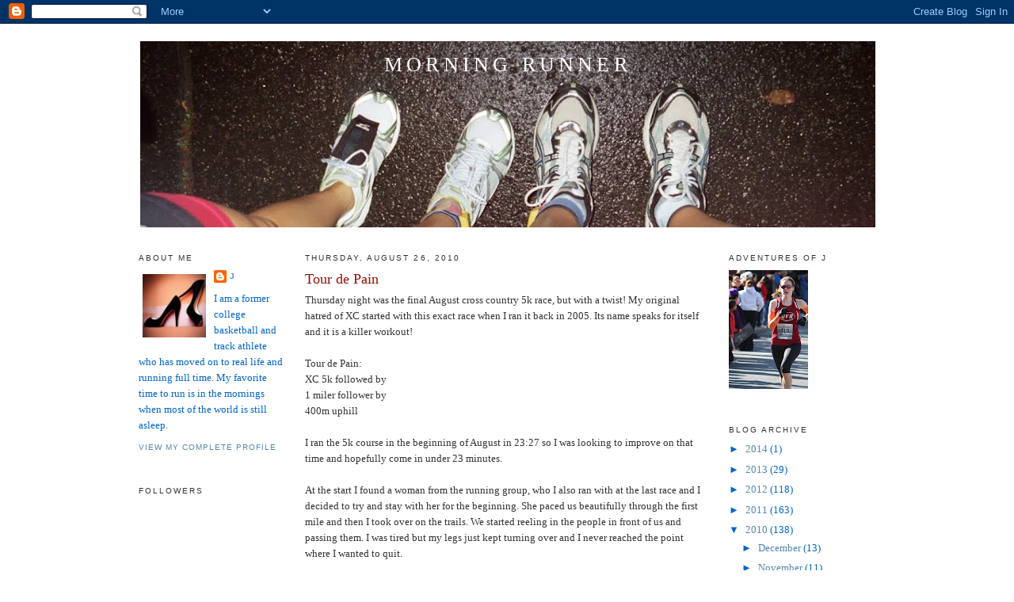

--- FILE ---
content_type: text/html; charset=UTF-8
request_url: https://yummyrunning.blogspot.com/2010/08/tour-de-pain.html?showComment=1282934204461
body_size: 16392
content:
<!DOCTYPE html>
<html dir='ltr' xmlns='http://www.w3.org/1999/xhtml' xmlns:b='http://www.google.com/2005/gml/b' xmlns:data='http://www.google.com/2005/gml/data' xmlns:expr='http://www.google.com/2005/gml/expr'>
<head>
<link href='https://www.blogger.com/static/v1/widgets/55013136-widget_css_bundle.css' rel='stylesheet' type='text/css'/>
<meta content='text/html; charset=UTF-8' http-equiv='Content-Type'/>
<meta content='blogger' name='generator'/>
<link href='https://yummyrunning.blogspot.com/favicon.ico' rel='icon' type='image/x-icon'/>
<link href='http://yummyrunning.blogspot.com/2010/08/tour-de-pain.html' rel='canonical'/>
<link rel="alternate" type="application/atom+xml" title="Morning Runner - Atom" href="https://yummyrunning.blogspot.com/feeds/posts/default" />
<link rel="alternate" type="application/rss+xml" title="Morning Runner - RSS" href="https://yummyrunning.blogspot.com/feeds/posts/default?alt=rss" />
<link rel="service.post" type="application/atom+xml" title="Morning Runner - Atom" href="https://www.blogger.com/feeds/4242345102337084083/posts/default" />

<link rel="alternate" type="application/atom+xml" title="Morning Runner - Atom" href="https://yummyrunning.blogspot.com/feeds/8323062311172798597/comments/default" />
<!--Can't find substitution for tag [blog.ieCssRetrofitLinks]-->
<meta content='http://yummyrunning.blogspot.com/2010/08/tour-de-pain.html' property='og:url'/>
<meta content='Tour de Pain' property='og:title'/>
<meta content='Thursday night was the final August cross country 5k race, but with a twist!  My original hatred of XC started with this exact race when I r...' property='og:description'/>
<title>Morning Runner: Tour de Pain</title>
<style id='page-skin-1' type='text/css'><!--
/*
-----------------------------------------------
Blogger Template Style
Name:     Minima
Designer: Douglas Bowman
URL:      www.stopdesign.com
Date:     26 Feb 2004
Updated by: Blogger Team
----------------------------------------------- */
/* Variable definitions
====================
<Variable name="bgcolor" description="Page Background Color"
type="color" default="#fff">
<Variable name="textcolor" description="Text Color"
type="color" default="#333">
<Variable name="linkcolor" description="Link Color"
type="color" default="#58a">
<Variable name="pagetitlecolor" description="Blog Title Color"
type="color" default="#666">
<Variable name="descriptioncolor" description="Blog Description Color"
type="color" default="#999">
<Variable name="titlecolor" description="Post Title Color"
type="color" default="#c60">
<Variable name="bordercolor" description="Border Color"
type="color" default="#ccc">
<Variable name="sidebarcolor" description="Sidebar Title Color"
type="color" default="#999">
<Variable name="sidebartextcolor" description="Sidebar Text Color"
type="color" default="#666">
<Variable name="visitedlinkcolor" description="Visited Link Color"
type="color" default="#999">
<Variable name="bodyfont" description="Text Font"
type="font" default="normal normal 100% Georgia, Serif">
<Variable name="headerfont" description="Sidebar Title Font"
type="font"
default="normal normal 78% 'Trebuchet MS',Trebuchet,Arial,Verdana,Sans-serif">
<Variable name="pagetitlefont" description="Blog Title Font"
type="font"
default="normal normal 200% Georgia, Serif">
<Variable name="descriptionfont" description="Blog Description Font"
type="font"
default="normal normal 78% 'Trebuchet MS', Trebuchet, Arial, Verdana, Sans-serif">
<Variable name="postfooterfont" description="Post Footer Font"
type="font"
default="normal normal 78% 'Trebuchet MS', Trebuchet, Arial, Verdana, Sans-serif">
<Variable name="startSide" description="Side where text starts in blog language"
type="automatic" default="left">
<Variable name="endSide" description="Side where text ends in blog language"
type="automatic" default="right">
*/
/* Use this with templates/template-twocol.html */
body {
background:#ffffff;
margin:0;
color:#333333;
font:x-small Georgia Serif;
font-size/* */:/**/small;
font-size: /**/small;
text-align: center;
}
a:link {
color:#5588aa;
text-decoration:none;
}
a:visited {
color:#38B63C;
text-decoration:none;
}
a:hover {
color:#940f04;
text-decoration:underline;
}
a img {
border-width:0;
}
/* Header
-----------------------------------------------
*/
#header-wrapper {
width:940px;
margin:0 auto 10px;
border:1px solid #ffffff;
}
#header-inner {
background-position: center;
margin-left: auto;
margin-right: auto;
}
#header {
margin: 5px;
border: 1px solid #ffffff;
text-align: center;
color:#ffffff;
}
#header h1 {
margin:5px 5px 0;
padding:15px 20px .25em;
line-height:1.2em;
text-transform:uppercase;
letter-spacing:.2em;
font: normal normal 200% Georgia, Serif;
}
#header a {
color:#ffffff;
text-decoration:none;
}
#header a:hover {
color:#ffffff;
}
#header .description {
margin:0 5px 5px;
padding:0 20px 15px;
max-width:940px;
text-transform:uppercase;
letter-spacing:.2em;
line-height: 1.4em;
font: normal normal 78% 'Trebuchet MS', Trebuchet, Arial, Verdana, Sans-serif;
color: #999999;
}
#header img {
margin-left: auto;
margin-right: auto;
}
/* Outer-Wrapper
----------------------------------------------- */
#outer-wrapper {
width: 940px;
margin:0 auto;
padding:10px;
text-align:left;
font: normal normal 100% Georgia, Serif;
}
#left-sidebar-wrapper {
width: 185px;
margin-right: 10px;
margin-left: 5px;
float: left;
word-wrap: break-word; /* fix for long text breaking sidebar float in IE */
overflow: hidden; /* fix for long non-text content breaking IE sidebar float */
}
#main-wrapper {
width: 500px;
margin-right: 15px;
margin-left: 15px;
float: left;
word-wrap: break-word; /* fix for long text breaking sidebar float in IE */
overflow: hidden;     /* fix for long non-text content breaking IE sidebar float */
}
#sidebar-wrapper {
width: 185px;
margin-right: 5px;
margin-left: 10px;
float: right;
word-wrap: break-word; /* fix for long text breaking sidebar float in IE */
overflow: hidden;      /* fix for long non-text content breaking IE sidebar float */
}
/* Headings
----------------------------------------------- */
h2 {
margin:1.5em 0 .75em;
font:normal normal 78% 'Trebuchet MS',Trebuchet,Arial,Verdana,Sans-serif;
line-height: 1.4em;
text-transform:uppercase;
letter-spacing:.2em;
color:#333333;
}
/* Posts
-----------------------------------------------
*/
h2.date-header {
margin:1.5em 0 .5em;
}
.post {
margin:.5em 0 1.5em;
border-bottom:1px dotted #ffffff;
padding-bottom:1.5em;
}
.post h3 {
margin:.25em 0 0;
padding:0 0 4px;
font-size:140%;
font-weight:normal;
line-height:1.4em;
color:#940f04;
}
.post h3 a, .post h3 a:visited, .post h3 strong {
display:block;
text-decoration:none;
color:#940f04;
font-weight:normal;
}
.post h3 strong, .post h3 a:hover {
color:#333333;
}
.post-body {
margin:0 0 .75em;
line-height:1.6em;
}
.post-body blockquote {
line-height:1.3em;
}
.post-footer {
margin: .75em 0;
color:#333333;
text-transform:uppercase;
letter-spacing:.1em;
font: normal normal 78% 'Trebuchet MS', Trebuchet, Arial, Verdana, Sans-serif;
line-height: 1.4em;
}
.comment-link {
margin-left:.6em;
}
.post img {
padding:4px;
border:1px solid #ffffff;
}
.post blockquote {
margin:1em 20px;
}
.post blockquote p {
margin:.75em 0;
}
/* Comments
----------------------------------------------- */
#comments h4 {
margin:1em 0;
font-weight: bold;
line-height: 1.4em;
text-transform:uppercase;
letter-spacing:.2em;
color: #333333;
}
#comments-block {
margin:1em 0 1.5em;
line-height:1.6em;
}
#comments-block .comment-author {
margin:.5em 0;
}
#comments-block .comment-body {
margin:.25em 0 0;
}
#comments-block .comment-footer {
margin:-.25em 0 2em;
line-height: 1.4em;
text-transform:uppercase;
letter-spacing:.1em;
}
#comments-block .comment-body p {
margin:0 0 .75em;
}
.deleted-comment {
font-style:italic;
color:gray;
}
#blog-pager-newer-link {
float: left;
}
#blog-pager-older-link {
float: right;
}
#blog-pager {
text-align: center;
}
.feed-links {
clear: both;
line-height: 2.5em;
}
/* Sidebar Content
----------------------------------------------- */
.sidebar {
color: #0066cc;
line-height: 1.5em;
}
.sidebar ul {
list-style:none;
margin:0 0 0;
padding:0 0 0;
}
.sidebar li {
margin:0;
padding-top:0;
padding-right:0;
padding-bottom:.25em;
padding-left:15px;
text-indent:-15px;
line-height:1.5em;
}
.sidebar .widget, .main .widget {
border-bottom:1px dotted #ffffff;
margin:0 0 1.5em;
padding:0 0 1.5em;
}
.main .Blog {
border-bottom-width: 0;
}
/* Profile
----------------------------------------------- */
.profile-img {
float: left;
margin-top: 0;
margin-right: 5px;
margin-bottom: 5px;
margin-left: 0;
padding: 4px;
border: 1px solid #ffffff;
}
.profile-data {
margin:0;
text-transform:uppercase;
letter-spacing:.1em;
font: normal normal 78% 'Trebuchet MS', Trebuchet, Arial, Verdana, Sans-serif;
color: #333333;
font-weight: bold;
line-height: 1.6em;
}
.profile-datablock {
margin:.5em 0 .5em;
}
.profile-textblock {
margin: 0.5em 0;
line-height: 1.6em;
}
.profile-link {
font: normal normal 78% 'Trebuchet MS', Trebuchet, Arial, Verdana, Sans-serif;
text-transform: uppercase;
letter-spacing: .1em;
}
/* Footer
----------------------------------------------- */
#footer {
width:940px;
clear:both;
margin:0 auto;
padding-top:15px;
line-height: 1.6em;
text-transform:uppercase;
letter-spacing:.1em;
text-align: center;
}

--></style>
<link href='https://www.blogger.com/dyn-css/authorization.css?targetBlogID=4242345102337084083&amp;zx=648cbc46-bb0b-44f9-9f2e-3aabe1b61389' media='none' onload='if(media!=&#39;all&#39;)media=&#39;all&#39;' rel='stylesheet'/><noscript><link href='https://www.blogger.com/dyn-css/authorization.css?targetBlogID=4242345102337084083&amp;zx=648cbc46-bb0b-44f9-9f2e-3aabe1b61389' rel='stylesheet'/></noscript>
<meta name='google-adsense-platform-account' content='ca-host-pub-1556223355139109'/>
<meta name='google-adsense-platform-domain' content='blogspot.com'/>

</head>
<body>
<div class='navbar section' id='navbar'><div class='widget Navbar' data-version='1' id='Navbar1'><script type="text/javascript">
    function setAttributeOnload(object, attribute, val) {
      if(window.addEventListener) {
        window.addEventListener('load',
          function(){ object[attribute] = val; }, false);
      } else {
        window.attachEvent('onload', function(){ object[attribute] = val; });
      }
    }
  </script>
<div id="navbar-iframe-container"></div>
<script type="text/javascript" src="https://apis.google.com/js/platform.js"></script>
<script type="text/javascript">
      gapi.load("gapi.iframes:gapi.iframes.style.bubble", function() {
        if (gapi.iframes && gapi.iframes.getContext) {
          gapi.iframes.getContext().openChild({
              url: 'https://www.blogger.com/navbar/4242345102337084083?po\x3d8323062311172798597\x26origin\x3dhttps://yummyrunning.blogspot.com',
              where: document.getElementById("navbar-iframe-container"),
              id: "navbar-iframe"
          });
        }
      });
    </script><script type="text/javascript">
(function() {
var script = document.createElement('script');
script.type = 'text/javascript';
script.src = '//pagead2.googlesyndication.com/pagead/js/google_top_exp.js';
var head = document.getElementsByTagName('head')[0];
if (head) {
head.appendChild(script);
}})();
</script>
</div></div>
<div id='outer-wrapper'><div id='wrap2'>
<!-- skip links for text browsers -->
<span id='skiplinks' style='display:none;'>
<a href='#main'>skip to main </a> |
      <a href='#sidebar'>skip to sidebar</a>
</span>
<div id='header-wrapper'>
<div class='header section' id='header'><div class='widget Header' data-version='1' id='Header1'>
<div id='header-inner' style='background-image: url("https://blogger.googleusercontent.com/img/b/R29vZ2xl/AVvXsEjIuyW598uBqqd_jW_Ls9X3IyWBWgP2sWQJ-5QJrReD2HYo3Kp8hnouFJKA7-DDSKmM2DKpqd48ceSV8KRaCoxeCrIvoxnsY0hZ5U4Xh9kWs_hWAY5cESIAicI34oz7riWV97tj8DVokqg/s940-r/002_25A.JPG"); background-position: left; min-height: 235px; _height: 235px; background-repeat: no-repeat; '>
<div class='titlewrapper' style='background: transparent'>
<h1 class='title' style='background: transparent; border-width: 0px'>
<a href='https://yummyrunning.blogspot.com/'>
Morning Runner
</a>
</h1>
</div>
<div class='descriptionwrapper'>
<p class='description'><span>
</span></p>
</div>
</div>
</div></div>
</div>
<div id='content-wrapper'>
<div id='crosscol-wrapper' style='text-align:center'>
<div class='crosscol no-items section' id='crosscol'></div>
</div>
<div id='left-sidebar-wrapper'>
<div class='sidebar section' id='left-sidebar'><div class='widget Profile' data-version='1' id='Profile1'>
<h2>About Me</h2>
<div class='widget-content'>
<a href='https://www.blogger.com/profile/01210098462417950977'><img alt='My photo' class='profile-img' height='80' src='//blogger.googleusercontent.com/img/b/R29vZ2xl/AVvXsEgaDxtzRxKmkrrk7sW2fPRk3LOcpBowUcbLFiJpoQEdE2QZdOB5l5rPrVD1KEmGyPELAIIwEqI9ZIzpLEVrdzaG_KQINU318TGSKUrWzbGB7vfAGEOIXXWIIrOWgKsXmtQ/s220/nmx00fs_ep.jpg' width='80'/></a>
<dl class='profile-datablock'>
<dt class='profile-data'>
<a class='profile-name-link g-profile' href='https://www.blogger.com/profile/01210098462417950977' rel='author' style='background-image: url(//www.blogger.com/img/logo-16.png);'>
J
</a>
</dt>
<dd class='profile-textblock'>I am a former college basketball and track athlete who has moved on to real life and running full time.  My favorite time to run is in the mornings when most of the world is still asleep.</dd>
</dl>
<a class='profile-link' href='https://www.blogger.com/profile/01210098462417950977' rel='author'>View my complete profile</a>
<div class='clear'></div>
</div>
</div><div class='widget Followers' data-version='1' id='Followers1'>
<h2 class='title'>Followers</h2>
<div class='widget-content'>
<div id='Followers1-wrapper'>
<div style='margin-right:2px;'>
<div><script type="text/javascript" src="https://apis.google.com/js/platform.js"></script>
<div id="followers-iframe-container"></div>
<script type="text/javascript">
    window.followersIframe = null;
    function followersIframeOpen(url) {
      gapi.load("gapi.iframes", function() {
        if (gapi.iframes && gapi.iframes.getContext) {
          window.followersIframe = gapi.iframes.getContext().openChild({
            url: url,
            where: document.getElementById("followers-iframe-container"),
            messageHandlersFilter: gapi.iframes.CROSS_ORIGIN_IFRAMES_FILTER,
            messageHandlers: {
              '_ready': function(obj) {
                window.followersIframe.getIframeEl().height = obj.height;
              },
              'reset': function() {
                window.followersIframe.close();
                followersIframeOpen("https://www.blogger.com/followers/frame/4242345102337084083?colors\x3dCgt0cmFuc3BhcmVudBILdHJhbnNwYXJlbnQaByMwMDY2Y2MiByM1NTg4YWEqByNmZmZmZmYyByM5NDBmMDQ6ByMwMDY2Y2NCByM1NTg4YWFKByM5OTk5OTlSByM1NTg4YWFaC3RyYW5zcGFyZW50\x26pageSize\x3d21\x26hl\x3den\x26origin\x3dhttps://yummyrunning.blogspot.com");
              },
              'open': function(url) {
                window.followersIframe.close();
                followersIframeOpen(url);
              }
            }
          });
        }
      });
    }
    followersIframeOpen("https://www.blogger.com/followers/frame/4242345102337084083?colors\x3dCgt0cmFuc3BhcmVudBILdHJhbnNwYXJlbnQaByMwMDY2Y2MiByM1NTg4YWEqByNmZmZmZmYyByM5NDBmMDQ6ByMwMDY2Y2NCByM1NTg4YWFKByM5OTk5OTlSByM1NTg4YWFaC3RyYW5zcGFyZW50\x26pageSize\x3d21\x26hl\x3den\x26origin\x3dhttps://yummyrunning.blogspot.com");
  </script></div>
</div>
</div>
<div class='clear'></div>
</div>
</div><div class='widget BlogList' data-version='1' id='BlogList1'>
<h2 class='title'>Blog Roll</h2>
<div class='widget-content'>
<div class='blog-list-container' id='BlogList1_container'>
<ul id='BlogList1_blogs'>
<li style='display: block;'>
<div class='blog-icon'>
</div>
<div class='blog-content'>
<div class='blog-title'>
<a href='https://mcmmamaruns.com' target='_blank'>
MCM Mama</a>
</div>
<div class='item-content'>
</div>
</div>
<div style='clear: both;'></div>
</li>
<li style='display: block;'>
<div class='blog-icon'>
</div>
<div class='blog-content'>
<div class='blog-title'>
<a href='http://runlikeallama.blogspot.com/' target='_blank'>
corre! run! run like a llama!</a>
</div>
<div class='item-content'>
</div>
</div>
<div style='clear: both;'></div>
</li>
<li style='display: block;'>
<div class='blog-icon'>
</div>
<div class='blog-content'>
<div class='blog-title'>
<a href='https://www.skinnyrunner.com' target='_blank'>
SkinnyRunner</a>
</div>
<div class='item-content'>
</div>
</div>
<div style='clear: both;'></div>
</li>
<li style='display: block;'>
<div class='blog-icon'>
</div>
<div class='blog-content'>
<div class='blog-title'>
<a href='https://www.chicrunner.com' target='_blank'>
Chic Runner</a>
</div>
<div class='item-content'>
</div>
</div>
<div style='clear: both;'></div>
</li>
<li style='display: block;'>
<div class='blog-icon'>
</div>
<div class='blog-content'>
<div class='blog-title'>
<a href='https://girlwiththeredhair.com' target='_blank'>
Girl With The Red Hair</a>
</div>
<div class='item-content'>
</div>
</div>
<div style='clear: both;'></div>
</li>
<li style='display: block;'>
<div class='blog-icon'>
</div>
<div class='blog-content'>
<div class='blog-title'>
<a href='https://lisasyarns.blogspot.com/' target='_blank'>
Lisa's Yarns</a>
</div>
<div class='item-content'>
</div>
</div>
<div style='clear: both;'></div>
</li>
<li style='display: block;'>
<div class='blog-icon'>
</div>
<div class='blog-content'>
<div class='blog-title'>
<a href='https://www.fishingsupplyworld.com' target='_blank'>
misszippy1</a>
</div>
<div class='item-content'>
</div>
</div>
<div style='clear: both;'></div>
</li>
<li style='display: block;'>
<div class='blog-icon'>
</div>
<div class='blog-content'>
<div class='blog-title'>
<a href='https://runlikeamotherbook.com' target='_blank'>
Run Like A Mother</a>
</div>
<div class='item-content'>
</div>
</div>
<div style='clear: both;'></div>
</li>
<li style='display: block;'>
<div class='blog-icon'>
</div>
<div class='blog-content'>
<div class='blog-title'>
<a href='http://runnersrambles.com' target='_blank'>
runner's rambles</a>
</div>
<div class='item-content'>
</div>
</div>
<div style='clear: both;'></div>
</li>
<li style='display: block;'>
<div class='blog-icon'>
</div>
<div class='blog-content'>
<div class='blog-title'>
<a href='https://dietitianontherun.com' target='_blank'>
Dietitian on the Run &#187; How Clean are Your Foods?</a>
</div>
<div class='item-content'>
</div>
</div>
<div style='clear: both;'></div>
</li>
<li style='display: block;'>
<div class='blog-icon'>
</div>
<div class='blog-content'>
<div class='blog-title'>
<a href='https://vermeulenblog.wordpress.com' target='_blank'>
Gymnotes</a>
</div>
<div class='item-content'>
</div>
</div>
<div style='clear: both;'></div>
</li>
<li style='display: block;'>
<div class='blog-icon'>
</div>
<div class='blog-content'>
<div class='blog-title'>
<a href='http://www.tallmomontherun.com/' target='_blank'>
Tall Mom on the Run</a>
</div>
<div class='item-content'>
</div>
</div>
<div style='clear: both;'></div>
</li>
<li style='display: block;'>
<div class='blog-icon'>
</div>
<div class='blog-content'>
<div class='blog-title'>
<a href='http://jerbear8.blogspot.com/' target='_blank'>
JerBear Shares</a>
</div>
<div class='item-content'>
</div>
</div>
<div style='clear: both;'></div>
</li>
<li style='display: block;'>
<div class='blog-icon'>
</div>
<div class='blog-content'>
<div class='blog-title'>
<a href='http://5mls2mt.blogspot.com/' target='_blank'>
5 Miles Past Empty</a>
</div>
<div class='item-content'>
</div>
</div>
<div style='clear: both;'></div>
</li>
<li style='display: block;'>
<div class='blog-icon'>
</div>
<div class='blog-content'>
<div class='blog-title'>
<a href='http://www.ihaverun.com/' target='_blank'>
I Have Run</a>
</div>
<div class='item-content'>
</div>
</div>
<div style='clear: both;'></div>
</li>
<li style='display: block;'>
<div class='blog-icon'>
</div>
<div class='blog-content'>
<div class='blog-title'>
<a href='http://earlymorningrun.blogspot.com/' target='_blank'>
Early Morning Run</a>
</div>
<div class='item-content'>
</div>
</div>
<div style='clear: both;'></div>
</li>
<li style='display: block;'>
<div class='blog-icon'>
</div>
<div class='blog-content'>
<div class='blog-title'>
<a href='http://imasleeperbaker.blogspot.com/' target='_blank'>
I'm a Sleeper Baker</a>
</div>
<div class='item-content'>
</div>
</div>
<div style='clear: both;'></div>
</li>
<li style='display: block;'>
<div class='blog-icon'>
</div>
<div class='blog-content'>
<div class='blog-title'>
<a href='http://26point2ers.blogspot.com/' target='_blank'>
Twenty Six Point Two</a>
</div>
<div class='item-content'>
</div>
</div>
<div style='clear: both;'></div>
</li>
<li style='display: block;'>
<div class='blog-icon'>
</div>
<div class='blog-content'>
<div class='blog-title'>
<a href='http://www.marathonmelanie.com/' target='_blank'>
Life is a Marathon...</a>
</div>
<div class='item-content'>
</div>
</div>
<div style='clear: both;'></div>
</li>
<li style='display: block;'>
<div class='blog-icon'>
</div>
<div class='blog-content'>
<div class='blog-title'>
<a href='http://thehappyrunner.blogspot.com/' target='_blank'>
The Happy Runner</a>
</div>
<div class='item-content'>
</div>
</div>
<div style='clear: both;'></div>
</li>
<li style='display: block;'>
<div class='blog-icon'>
</div>
<div class='blog-content'>
<div class='blog-title'>
<a href='http://therunningfatguy.blogspot.com/' target='_blank'>
The Running Fat Guy</a>
</div>
<div class='item-content'>
</div>
</div>
<div style='clear: both;'></div>
</li>
<li style='display: block;'>
<div class='blog-icon'>
</div>
<div class='blog-content'>
<div class='blog-title'>
<a href='http://adventuresofbadgergirl.blogspot.com/' target='_blank'>
Adventures of Badgergirl</a>
</div>
<div class='item-content'>
</div>
</div>
<div style='clear: both;'></div>
</li>
<li style='display: block;'>
<div class='blog-icon'>
</div>
<div class='blog-content'>
<div class='blog-title'>
<a href='http://runninglaur.blogspot.com/' target='_blank'>
When I get a little, run run run....</a>
</div>
<div class='item-content'>
</div>
</div>
<div style='clear: both;'></div>
</li>
<li style='display: block;'>
<div class='blog-icon'>
</div>
<div class='blog-content'>
<div class='blog-title'>
<a href='http://highheelrunner.blogspot.com/' target='_blank'>
Running with High Heels On</a>
</div>
<div class='item-content'>
</div>
</div>
<div style='clear: both;'></div>
</li>
<li style='display: block;'>
<div class='blog-icon'>
</div>
<div class='blog-content'>
<div class='blog-title'>
<a href='http://hernameisrioandsheruns.blogspot.com/' target='_blank'>
Her Name Is Rio & She Runs</a>
</div>
<div class='item-content'>
</div>
</div>
<div style='clear: both;'></div>
</li>
<li style='display: block;'>
<div class='blog-icon'>
</div>
<div class='blog-content'>
<div class='blog-title'>
<a href='https://onelittletrigirl.wordpress.com' target='_blank'>
Finishing is Winning</a>
</div>
<div class='item-content'>
</div>
</div>
<div style='clear: both;'></div>
</li>
<li style='display: block;'>
<div class='blog-icon'>
</div>
<div class='blog-content'>
<div class='blog-title'>
<a href='http://cautionredheadrunning.blogspot.com/' target='_blank'>
CAUTION: Redhead Running</a>
</div>
<div class='item-content'>
</div>
</div>
<div style='clear: both;'></div>
</li>
<li style='display: block;'>
<div class='blog-icon'>
</div>
<div class='blog-content'>
<div class='blog-title'>
<a href='http://confessions-of-a-runner.blogspot.com/' target='_blank'>
Confessions of a Rambunctious Runner</a>
</div>
<div class='item-content'>
</div>
</div>
<div style='clear: both;'></div>
</li>
<li style='display: block;'>
<div class='blog-icon'>
</div>
<div class='blog-content'>
<div class='blog-title'>
<a href='http://runningonmytime.blogspot.com/' target='_blank'>
Running on My Time</a>
</div>
<div class='item-content'>
</div>
</div>
<div style='clear: both;'></div>
</li>
<li style='display: block;'>
<div class='blog-icon'>
</div>
<div class='blog-content'>
<div class='blog-title'>
<a href='http://absolutlyfit.blogspot.com/' target='_blank'>
Absolut(ly) Fit</a>
</div>
<div class='item-content'>
</div>
</div>
<div style='clear: both;'></div>
</li>
<li style='display: block;'>
<div class='blog-icon'>
</div>
<div class='blog-content'>
<div class='blog-title'>
<a href='http://amyrunsamarathon.blogspot.com/' target='_blank'>
Amy Runs a Marathon</a>
</div>
<div class='item-content'>
</div>
</div>
<div style='clear: both;'></div>
</li>
<li style='display: block;'>
<div class='blog-icon'>
</div>
<div class='blog-content'>
<div class='blog-title'>
<a href='http://runningkag.blogspot.com/' target='_blank'>
Gotta Run...</a>
</div>
<div class='item-content'>
</div>
</div>
<div style='clear: both;'></div>
</li>
<li style='display: block;'>
<div class='blog-icon'>
</div>
<div class='blog-content'>
<div class='blog-title'>
<a href='http://crosscountrysquared.blogspot.com/' target='_blank'>
Cross Country Squared</a>
</div>
<div class='item-content'>
</div>
</div>
<div style='clear: both;'></div>
</li>
<li style='display: block;'>
<div class='blog-icon'>
</div>
<div class='blog-content'>
<div class='blog-title'>
<a href='http://frayedlaces.blogspot.com/' target='_blank'>
Frayed Laces</a>
</div>
<div class='item-content'>
</div>
</div>
<div style='clear: both;'></div>
</li>
<li style='display: block;'>
<div class='blog-icon'>
</div>
<div class='blog-content'>
<div class='blog-title'>
<a href='http://dare-to-tri.blogspot.com/' target='_blank'>
Dare To Tri</a>
</div>
<div class='item-content'>
</div>
</div>
<div style='clear: both;'></div>
</li>
<li style='display: block;'>
<div class='blog-icon'>
</div>
<div class='blog-content'>
<div class='blog-title'>
<a href='http://fairweatherrunner.blogspot.com/' target='_blank'>
Fair Weather Runner</a>
</div>
<div class='item-content'>
</div>
</div>
<div style='clear: both;'></div>
</li>
<li style='display: block;'>
<div class='blog-icon'>
</div>
<div class='blog-content'>
<div class='blog-title'>
<a href='http://www.arunnersblog.com' target='_blank'>
A Runner's Blog</a>
</div>
<div class='item-content'>
</div>
</div>
<div style='clear: both;'></div>
</li>
<li style='display: block;'>
<div class='blog-icon'>
</div>
<div class='blog-content'>
<div class='blog-title'>
<a href='http://mynicknameisbooger.blogspot.com/' target='_blank'>
Running and Some Sauce on Top</a>
</div>
<div class='item-content'>
</div>
</div>
<div style='clear: both;'></div>
</li>
<li style='display: block;'>
<div class='blog-icon'>
</div>
<div class='blog-content'>
<div class='blog-title'>
<a href='http://nannersbread.blogspot.com/' target='_blank'>
Lil Runner</a>
</div>
<div class='item-content'>
</div>
</div>
<div style='clear: both;'></div>
</li>
<li style='display: block;'>
<div class='blog-icon'>
</div>
<div class='blog-content'>
<div class='blog-title'>
<a href='http://dombroskiweightloss.blogspot.com/' target='_blank'>
Weight Loss Mama</a>
</div>
<div class='item-content'>
</div>
</div>
<div style='clear: both;'></div>
</li>
<li style='display: block;'>
<div class='blog-icon'>
</div>
<div class='blog-content'>
<div class='blog-title'>
<a href='https://marathonmaiden.wordpress.com' target='_blank'>
MarathonMaiden's Blog</a>
</div>
<div class='item-content'>
</div>
</div>
<div style='clear: both;'></div>
</li>
<li style='display: block;'>
<div class='blog-icon'>
</div>
<div class='blog-content'>
<div class='blog-title'>
<a href='http://earlyrunner.blogspot.com/' target='_blank'>
It's after 9pm... do you know where Chelsea is?</a>
</div>
<div class='item-content'>
</div>
</div>
<div style='clear: both;'></div>
</li>
<li style='display: block;'>
<div class='blog-icon'>
</div>
<div class='blog-content'>
<div class='blog-title'>
<a href='https://runkerarun.wordpress.com' target='_blank'>
left foot right foot</a>
</div>
<div class='item-content'>
</div>
</div>
<div style='clear: both;'></div>
</li>
<li style='display: block;'>
<div class='blog-icon'>
</div>
<div class='blog-content'>
<div class='blog-title'>
<a href='http://therunninglaminator.blogspot.com/' target='_blank'>
The Running Laminator</a>
</div>
<div class='item-content'>
</div>
</div>
<div style='clear: both;'></div>
</li>
<li style='display: block;'>
<div class='blog-icon'>
</div>
<div class='blog-content'>
<div class='blog-title'>
<a href='http://seejuliannerun.blogspot.com/' target='_blank'>
{ i  * h e a r t *  r u n n i n g }</a>
</div>
<div class='item-content'>
</div>
</div>
<div style='clear: both;'></div>
</li>
<li style='display: block;'>
<div class='blog-icon'>
</div>
<div class='blog-content'>
<div class='blog-title'>
<a href='http://bananasaboutrunning.blogspot.com/feeds/posts/default' target='_blank'>
Bananas about running</a>
</div>
<div class='item-content'>
</div>
</div>
<div style='clear: both;'></div>
</li>
<li style='display: block;'>
<div class='blog-icon'>
</div>
<div class='blog-content'>
<div class='blog-title'>
<a href='http://marleneontherun.blogspot.com/feeds/posts/default' target='_blank'>
Mission to a(nother) Marathon</a>
</div>
<div class='item-content'>
</div>
</div>
<div style='clear: both;'></div>
</li>
<li style='display: block;'>
<div class='blog-icon'>
</div>
<div class='blog-content'>
<div class='blog-title'>
<a href='http://objectsevents.wordpress.com/feed/' target='_blank'>
Common Objects and Everyday Events</a>
</div>
<div class='item-content'>
</div>
</div>
<div style='clear: both;'></div>
</li>
<li style='display: block;'>
<div class='blog-icon'>
</div>
<div class='blog-content'>
<div class='blog-title'>
<a href='http://kavi-musings.blogspot.com/feeds/posts/default' target='_blank'>
Running Tales</a>
</div>
<div class='item-content'>
</div>
</div>
<div style='clear: both;'></div>
</li>
<li style='display: block;'>
<div class='blog-icon'>
</div>
<div class='blog-content'>
<div class='blog-title'>
<a href='http://littlemisssouthern.blogspot.com/feeds/posts/default' target='_blank'>
Little Miss Southern</a>
</div>
<div class='item-content'>
</div>
</div>
<div style='clear: both;'></div>
</li>
<li style='display: block;'>
<div class='blog-icon'>
</div>
<div class='blog-content'>
<div class='blog-title'>
<a href='http://enduranceisntonlyphysical.blogspot.com/feeds/posts/default' target='_blank'>
Endurance Isnt Only Physical</a>
</div>
<div class='item-content'>
</div>
</div>
<div style='clear: both;'></div>
</li>
</ul>
<div class='clear'></div>
</div>
</div>
</div></div>
</div>
<div id='main-wrapper'>
<div class='main section' id='main'><div class='widget Blog' data-version='1' id='Blog1'>
<div class='blog-posts hfeed'>

          <div class="date-outer">
        
<h2 class='date-header'><span>Thursday, August 26, 2010</span></h2>

          <div class="date-posts">
        
<div class='post-outer'>
<div class='post hentry'>
<a name='8323062311172798597'></a>
<h3 class='post-title entry-title'>
<a href='https://yummyrunning.blogspot.com/2010/08/tour-de-pain.html'>Tour de Pain</a>
</h3>
<div class='post-header-line-1'></div>
<div class='post-body entry-content'>
Thursday night was the final August cross country 5k race, but with a twist!  My original hatred of XC started with this exact race when I ran it back in 2005.  Its name speaks for itself and it is a killer workout!<br /><br />Tour de Pain:<br />XC 5k followed by<br />1 miler follower by<br />400m uphill<br /><br />I ran the 5k course in the beginning of August in 23:27 so I was looking to improve on that time  and hopefully come in under 23 minutes.<br /><br />At the start I found a woman from the running group, who I also ran with at the last race and I decided to try and stay with her for the beginning.  She paced us beautifully through the first mile and then I took over on the trails.  We started reeling in the people in front of us and passing them.  I was tired but my legs just kept turning over and I never reached the point where I wanted to quit.<br /><br />I pulled into the finish in (unofficially) 22:52!  I was so happy with the XC 5k PR!<br /><br />After waiting for everyone to finish, we headed to the mile start line.  The whole race took place in a local park - the same place we did our Tuesday night group workout this week.  The mile started straight uphill and at the top of the hill you run a loop around and then back down.  It was a great run - the sun was setting and we were at the highest point in the city!  What a great view! <br /><br />I finished the mile in (unofficially) 6:19!<br /><br />We walked over to the 400m start and by now it was almost 8pm and getting dark!  The 400m race course starts out flat but then starts going uphill, and then gets even steeper!  My quads were burning as I basically ran straight up!<br /><br />The 400m finish in (unofficially) 85 second!<br /><br />This time around (compared to 2005) I had such a great experience.  Now XC really isn't my thing, but I did enjoy the challenge and meeting a lot of great people!  I ended up coming in 3rd in the open women's divison and got a nice new running hat, t-shirt and sweat shirt!!<br /><br />Now its time to get some rest!!  Have a great weekend!!
<div style='clear: both;'></div>
</div>
<div class='post-footer'>
<div class='post-footer-line post-footer-line-1'><span class='post-author vcard'>
Posted by
<span class='fn'>J</span>
</span>
<span class='post-comment-link'>
</span>
<span class='post-icons'>
<span class='item-action'>
<a href='https://www.blogger.com/email-post/4242345102337084083/8323062311172798597' title='Email Post'>
<img alt="" class="icon-action" height="13" src="//www.blogger.com/img/icon18_email.gif" width="18">
</a>
</span>
<span class='item-control blog-admin pid-534067437'>
<a href='https://www.blogger.com/post-edit.g?blogID=4242345102337084083&postID=8323062311172798597&from=pencil' title='Edit Post'>
<img alt='' class='icon-action' height='18' src='https://resources.blogblog.com/img/icon18_edit_allbkg.gif' width='18'/>
</a>
</span>
</span>
</div>
<div class='post-footer-line post-footer-line-2'><span class='post-labels'>
</span>
</div>
<div class='post-footer-line post-footer-line-3'></div>
</div>
</div>
<div class='comments' id='comments'>
<a name='comments'></a>
<h4>20 comments:</h4>
<div id='Blog1_comments-block-wrapper'>
<dl class='avatar-comment-indent' id='comments-block'>
<dt class='comment-author ' id='c4881356040350630215'>
<a name='c4881356040350630215'></a>
<div class="avatar-image-container avatar-stock"><span dir="ltr"><img src="//resources.blogblog.com/img/blank.gif" width="35" height="35" alt="" title="Anonymous">

</span></div>
Anonymous
said...
</dt>
<dd class='comment-body' id='Blog1_cmt-4881356040350630215'>
<p>
speedy! <br />good job!
</p>
</dd>
<dd class='comment-footer'>
<span class='comment-timestamp'>
<a href='https://yummyrunning.blogspot.com/2010/08/tour-de-pain.html?showComment=1282880365387#c4881356040350630215' title='comment permalink'>
August 26, 2010 at 11:39&#8239;PM
</a>
<span class='item-control blog-admin pid-1603379067'>
<a class='comment-delete' href='https://www.blogger.com/comment/delete/4242345102337084083/4881356040350630215' title='Delete Comment'>
<img src='https://resources.blogblog.com/img/icon_delete13.gif'/>
</a>
</span>
</span>
</dd>
<dt class='comment-author ' id='c582998818409913768'>
<a name='c582998818409913768'></a>
<div class="avatar-image-container vcard"><span dir="ltr"><a href="https://www.blogger.com/profile/14208400200175745583" target="" rel="nofollow" onclick="" class="avatar-hovercard" id="av-582998818409913768-14208400200175745583"><img src="https://resources.blogblog.com/img/blank.gif" width="35" height="35" class="delayLoad" style="display: none;" longdesc="//4.bp.blogspot.com/_acw063N5aWM/SyKRT8jsHYI/AAAAAAAAAQQ/OsN-ZS2hHPk/S45-s35/AL%2B-%2BBehind.JPG" alt="" title="Mike Russell">

<noscript><img src="//4.bp.blogspot.com/_acw063N5aWM/SyKRT8jsHYI/AAAAAAAAAQQ/OsN-ZS2hHPk/S45-s35/AL%2B-%2BBehind.JPG" width="35" height="35" class="photo" alt=""></noscript></a></span></div>
<a href='https://www.blogger.com/profile/14208400200175745583' rel='nofollow'>Mike Russell</a>
said...
</dt>
<dd class='comment-body' id='Blog1_cmt-582998818409913768'>
<p>
Holy crap those are some fast times. And have you tried digital scrapbooking? My wife has just transitioned to it and swore she would never buy another sheet of paper again.
</p>
</dd>
<dd class='comment-footer'>
<span class='comment-timestamp'>
<a href='https://yummyrunning.blogspot.com/2010/08/tour-de-pain.html?showComment=1282883267763#c582998818409913768' title='comment permalink'>
August 27, 2010 at 12:27&#8239;AM
</a>
<span class='item-control blog-admin pid-1878948432'>
<a class='comment-delete' href='https://www.blogger.com/comment/delete/4242345102337084083/582998818409913768' title='Delete Comment'>
<img src='https://resources.blogblog.com/img/icon_delete13.gif'/>
</a>
</span>
</span>
</dd>
<dt class='comment-author ' id='c5755361839315126717'>
<a name='c5755361839315126717'></a>
<div class="avatar-image-container vcard"><span dir="ltr"><a href="https://www.blogger.com/profile/05956734205798602159" target="" rel="nofollow" onclick="" class="avatar-hovercard" id="av-5755361839315126717-05956734205798602159"><img src="https://resources.blogblog.com/img/blank.gif" width="35" height="35" class="delayLoad" style="display: none;" longdesc="//blogger.googleusercontent.com/img/b/R29vZ2xl/AVvXsEjSuZX1VBL0iTRgdxmndJrVIU1wynu2ikVvOZ6vzVg6cgLQRvdM9Zg1h7e6rVnkFuxUFiZV2ubB4u3fXGeFVntYOhnq9uDMx4V7gCsQipeWJDd4O70J8XCccYxDD_GwmcI/s45-c/HDH004.jpg" alt="" title="abbi">

<noscript><img src="//blogger.googleusercontent.com/img/b/R29vZ2xl/AVvXsEjSuZX1VBL0iTRgdxmndJrVIU1wynu2ikVvOZ6vzVg6cgLQRvdM9Zg1h7e6rVnkFuxUFiZV2ubB4u3fXGeFVntYOhnq9uDMx4V7gCsQipeWJDd4O70J8XCccYxDD_GwmcI/s45-c/HDH004.jpg" width="35" height="35" class="photo" alt=""></noscript></a></span></div>
<a href='https://www.blogger.com/profile/05956734205798602159' rel='nofollow'>abbi</a>
said...
</dt>
<dd class='comment-body' id='Blog1_cmt-5755361839315126717'>
<p>
Congrats on the great new time!
</p>
</dd>
<dd class='comment-footer'>
<span class='comment-timestamp'>
<a href='https://yummyrunning.blogspot.com/2010/08/tour-de-pain.html?showComment=1282905099691#c5755361839315126717' title='comment permalink'>
August 27, 2010 at 6:31&#8239;AM
</a>
<span class='item-control blog-admin pid-1079641811'>
<a class='comment-delete' href='https://www.blogger.com/comment/delete/4242345102337084083/5755361839315126717' title='Delete Comment'>
<img src='https://resources.blogblog.com/img/icon_delete13.gif'/>
</a>
</span>
</span>
</dd>
<dt class='comment-author ' id='c4482190083545966478'>
<a name='c4482190083545966478'></a>
<div class="avatar-image-container vcard"><span dir="ltr"><a href="https://www.blogger.com/profile/17588120934444485158" target="" rel="nofollow" onclick="" class="avatar-hovercard" id="av-4482190083545966478-17588120934444485158"><img src="https://resources.blogblog.com/img/blank.gif" width="35" height="35" class="delayLoad" style="display: none;" longdesc="//blogger.googleusercontent.com/img/b/R29vZ2xl/AVvXsEhhoJGDAPFaYA1J3Uy_-88Byni4K2WF5elKGplMpetAeZ_c-qQ3tiN9EcE25ZuZ8b-zv6M731ilVWcgzDWT69p65Ut5kcuRCWhmy78x6Z1Hzb1YforeDQxVv97paoWuFA/s45-c/6910ff06a58480e48ae5a4ab7fdcde33_DSC_4951.JPG" alt="" title="Johann">

<noscript><img src="//blogger.googleusercontent.com/img/b/R29vZ2xl/AVvXsEhhoJGDAPFaYA1J3Uy_-88Byni4K2WF5elKGplMpetAeZ_c-qQ3tiN9EcE25ZuZ8b-zv6M731ilVWcgzDWT69p65Ut5kcuRCWhmy78x6Z1Hzb1YforeDQxVv97paoWuFA/s45-c/6910ff06a58480e48ae5a4ab7fdcde33_DSC_4951.JPG" width="35" height="35" class="photo" alt=""></noscript></a></span></div>
<a href='https://www.blogger.com/profile/17588120934444485158' rel='nofollow'>Johann</a>
said...
</dt>
<dd class='comment-body' id='Blog1_cmt-4482190083545966478'>
<p>
Well done! That&#8217;s very good times for everything. Congrats on the 5k PR!
</p>
</dd>
<dd class='comment-footer'>
<span class='comment-timestamp'>
<a href='https://yummyrunning.blogspot.com/2010/08/tour-de-pain.html?showComment=1282905203088#c4482190083545966478' title='comment permalink'>
August 27, 2010 at 6:33&#8239;AM
</a>
<span class='item-control blog-admin pid-1500400959'>
<a class='comment-delete' href='https://www.blogger.com/comment/delete/4242345102337084083/4482190083545966478' title='Delete Comment'>
<img src='https://resources.blogblog.com/img/icon_delete13.gif'/>
</a>
</span>
</span>
</dd>
<dt class='comment-author ' id='c8853867391780232482'>
<a name='c8853867391780232482'></a>
<div class="avatar-image-container vcard"><span dir="ltr"><a href="https://www.blogger.com/profile/15791382386588836461" target="" rel="nofollow" onclick="" class="avatar-hovercard" id="av-8853867391780232482-15791382386588836461"><img src="https://resources.blogblog.com/img/blank.gif" width="35" height="35" class="delayLoad" style="display: none;" longdesc="//blogger.googleusercontent.com/img/b/R29vZ2xl/AVvXsEifRjmZJZkQGBXLZGZeXHjQ-qNypbtuTRNh2MXE016OX33wsg0a9epRgeXUv-2LGa1Ay3LA-N22uTKUwE95AZGHf9Xi0APcu1ElmRw2m6gs_AZsLo5xxYRYVcUrHGyKPg/s45-c/IMG_5967.JPG" alt="" title="teacherwoman">

<noscript><img src="//blogger.googleusercontent.com/img/b/R29vZ2xl/AVvXsEifRjmZJZkQGBXLZGZeXHjQ-qNypbtuTRNh2MXE016OX33wsg0a9epRgeXUv-2LGa1Ay3LA-N22uTKUwE95AZGHf9Xi0APcu1ElmRw2m6gs_AZsLo5xxYRYVcUrHGyKPg/s45-c/IMG_5967.JPG" width="35" height="35" class="photo" alt=""></noscript></a></span></div>
<a href='https://www.blogger.com/profile/15791382386588836461' rel='nofollow'>teacherwoman</a>
said...
</dt>
<dd class='comment-body' id='Blog1_cmt-8853867391780232482'>
<p>
Wow! You sure kicked that 5K&#39;s butt! nice work!
</p>
</dd>
<dd class='comment-footer'>
<span class='comment-timestamp'>
<a href='https://yummyrunning.blogspot.com/2010/08/tour-de-pain.html?showComment=1282908349164#c8853867391780232482' title='comment permalink'>
August 27, 2010 at 7:25&#8239;AM
</a>
<span class='item-control blog-admin pid-1921023378'>
<a class='comment-delete' href='https://www.blogger.com/comment/delete/4242345102337084083/8853867391780232482' title='Delete Comment'>
<img src='https://resources.blogblog.com/img/icon_delete13.gif'/>
</a>
</span>
</span>
</dd>
<dt class='comment-author ' id='c3477388054500812120'>
<a name='c3477388054500812120'></a>
<div class="avatar-image-container avatar-stock"><span dir="ltr"><img src="//resources.blogblog.com/img/blank.gif" width="35" height="35" alt="" title="Anonymous">

</span></div>
Anonymous
said...
</dt>
<dd class='comment-body' id='Blog1_cmt-3477388054500812120'>
<p>
tour de pain. hahah. i like it :)<br /><br />great job! want to travel to me and kick my butt?! kthnx :)
</p>
</dd>
<dd class='comment-footer'>
<span class='comment-timestamp'>
<a href='https://yummyrunning.blogspot.com/2010/08/tour-de-pain.html?showComment=1282913927739#c3477388054500812120' title='comment permalink'>
August 27, 2010 at 8:58&#8239;AM
</a>
<span class='item-control blog-admin pid-1603379067'>
<a class='comment-delete' href='https://www.blogger.com/comment/delete/4242345102337084083/3477388054500812120' title='Delete Comment'>
<img src='https://resources.blogblog.com/img/icon_delete13.gif'/>
</a>
</span>
</span>
</dd>
<dt class='comment-author ' id='c5381940184086992177'>
<a name='c5381940184086992177'></a>
<div class="avatar-image-container vcard"><span dir="ltr"><a href="https://www.blogger.com/profile/08230997094889375925" target="" rel="nofollow" onclick="" class="avatar-hovercard" id="av-5381940184086992177-08230997094889375925"><img src="https://resources.blogblog.com/img/blank.gif" width="35" height="35" class="delayLoad" style="display: none;" longdesc="//blogger.googleusercontent.com/img/b/R29vZ2xl/AVvXsEhkDlxLWJ7GfWOjwtfx6wrU1Am8PwH9kCJ4bGBEN3rsEJ8zhvh6KIC2SI5LixueQciD5oHs3pZ0OKRvmsdUrixUcOAwB3z9HVsE_wxP4mMuEzsIKHG0ruybY5eO0fgXWg/s45-c/32058-814-023f.jpg" alt="" title="Marlene">

<noscript><img src="//blogger.googleusercontent.com/img/b/R29vZ2xl/AVvXsEhkDlxLWJ7GfWOjwtfx6wrU1Am8PwH9kCJ4bGBEN3rsEJ8zhvh6KIC2SI5LixueQciD5oHs3pZ0OKRvmsdUrixUcOAwB3z9HVsE_wxP4mMuEzsIKHG0ruybY5eO0fgXWg/s45-c/32058-814-023f.jpg" width="35" height="35" class="photo" alt=""></noscript></a></span></div>
<a href='https://www.blogger.com/profile/08230997094889375925' rel='nofollow'>Marlene</a>
said...
</dt>
<dd class='comment-body' id='Blog1_cmt-5381940184086992177'>
<p>
Sounds like this was a fun and different experience... congrats on the awesome race times!!
</p>
</dd>
<dd class='comment-footer'>
<span class='comment-timestamp'>
<a href='https://yummyrunning.blogspot.com/2010/08/tour-de-pain.html?showComment=1282915294075#c5381940184086992177' title='comment permalink'>
August 27, 2010 at 9:21&#8239;AM
</a>
<span class='item-control blog-admin pid-1670422320'>
<a class='comment-delete' href='https://www.blogger.com/comment/delete/4242345102337084083/5381940184086992177' title='Delete Comment'>
<img src='https://resources.blogblog.com/img/icon_delete13.gif'/>
</a>
</span>
</span>
</dd>
<dt class='comment-author ' id='c3599656700376641244'>
<a name='c3599656700376641244'></a>
<div class="avatar-image-container avatar-stock"><span dir="ltr"><a href="https://www.blogger.com/profile/16711306638916660889" target="" rel="nofollow" onclick="" class="avatar-hovercard" id="av-3599656700376641244-16711306638916660889"><img src="//www.blogger.com/img/blogger_logo_round_35.png" width="35" height="35" alt="" title="No Longer Using">

</a></span></div>
<a href='https://www.blogger.com/profile/16711306638916660889' rel='nofollow'>No Longer Using</a>
said...
</dt>
<dd class='comment-body' id='Blog1_cmt-3599656700376641244'>
<p>
tour de AWESOME! seriously!!! congrats!!! you pulled it all out and fabulouslyyyyyyyyyyyy! speeeeeeeeeeeeeeeeeeed! (and yes i do remember when we were struggling with pace! :) time to rolllllllllllllllll with the speeeeeeeeeeeeeed).
</p>
</dd>
<dd class='comment-footer'>
<span class='comment-timestamp'>
<a href='https://yummyrunning.blogspot.com/2010/08/tour-de-pain.html?showComment=1282916686399#c3599656700376641244' title='comment permalink'>
August 27, 2010 at 9:44&#8239;AM
</a>
<span class='item-control blog-admin pid-1846481441'>
<a class='comment-delete' href='https://www.blogger.com/comment/delete/4242345102337084083/3599656700376641244' title='Delete Comment'>
<img src='https://resources.blogblog.com/img/icon_delete13.gif'/>
</a>
</span>
</span>
</dd>
<dt class='comment-author ' id='c2022256880058528720'>
<a name='c2022256880058528720'></a>
<div class="avatar-image-container vcard"><span dir="ltr"><a href="https://www.blogger.com/profile/12261949837343560602" target="" rel="nofollow" onclick="" class="avatar-hovercard" id="av-2022256880058528720-12261949837343560602"><img src="https://resources.blogblog.com/img/blank.gif" width="35" height="35" class="delayLoad" style="display: none;" longdesc="//blogger.googleusercontent.com/img/b/R29vZ2xl/AVvXsEiCttm-y3S4zyhK_73Kx6dZ9KLLwjZ7St5dxaBXvlNa4IXPRv_HGMyyv7qIp0s-kH5wNkpaFrsIg7fOTREJWRpSxAxeih4dxpFxalElpDN0WEWjyjyfiyM5Z726WG6ZeOI/s45-c/ages.jpg" alt="" title="The Many Thoughts of a Reader">

<noscript><img src="//blogger.googleusercontent.com/img/b/R29vZ2xl/AVvXsEiCttm-y3S4zyhK_73Kx6dZ9KLLwjZ7St5dxaBXvlNa4IXPRv_HGMyyv7qIp0s-kH5wNkpaFrsIg7fOTREJWRpSxAxeih4dxpFxalElpDN0WEWjyjyfiyM5Z726WG6ZeOI/s45-c/ages.jpg" width="35" height="35" class="photo" alt=""></noscript></a></span></div>
<a href='https://www.blogger.com/profile/12261949837343560602' rel='nofollow'>The Many Thoughts of a Reader</a>
said...
</dt>
<dd class='comment-body' id='Blog1_cmt-2022256880058528720'>
<p>
wow! nice times!
</p>
</dd>
<dd class='comment-footer'>
<span class='comment-timestamp'>
<a href='https://yummyrunning.blogspot.com/2010/08/tour-de-pain.html?showComment=1282923204752#c2022256880058528720' title='comment permalink'>
August 27, 2010 at 11:33&#8239;AM
</a>
<span class='item-control blog-admin pid-36727352'>
<a class='comment-delete' href='https://www.blogger.com/comment/delete/4242345102337084083/2022256880058528720' title='Delete Comment'>
<img src='https://resources.blogblog.com/img/icon_delete13.gif'/>
</a>
</span>
</span>
</dd>
<dt class='comment-author ' id='c112899359593547776'>
<a name='c112899359593547776'></a>
<div class="avatar-image-container vcard"><span dir="ltr"><a href="https://www.blogger.com/profile/07485019052088529457" target="" rel="nofollow" onclick="" class="avatar-hovercard" id="av-112899359593547776-07485019052088529457"><img src="https://resources.blogblog.com/img/blank.gif" width="35" height="35" class="delayLoad" style="display: none;" longdesc="//blogger.googleusercontent.com/img/b/R29vZ2xl/AVvXsEiEKWm71ah9tdPZaMXLuBpQjUzvAnTC5rnykgWSX7B7wl_iCT5LTibEGZByPwulvJipJEzW705gjAJF6_xcymbHEICjRBevqYswazkoTynHMdHeS400h8At3rOBMmTEtA/s45-c/100_1849.JPG" alt="" title="Amy">

<noscript><img src="//blogger.googleusercontent.com/img/b/R29vZ2xl/AVvXsEiEKWm71ah9tdPZaMXLuBpQjUzvAnTC5rnykgWSX7B7wl_iCT5LTibEGZByPwulvJipJEzW705gjAJF6_xcymbHEICjRBevqYswazkoTynHMdHeS400h8At3rOBMmTEtA/s45-c/100_1849.JPG" width="35" height="35" class="photo" alt=""></noscript></a></span></div>
<a href='https://www.blogger.com/profile/07485019052088529457' rel='nofollow'>Amy</a>
said...
</dt>
<dd class='comment-body' id='Blog1_cmt-112899359593547776'>
<p>
What a cool event!  You totally rocked it!  Way to go!!
</p>
</dd>
<dd class='comment-footer'>
<span class='comment-timestamp'>
<a href='https://yummyrunning.blogspot.com/2010/08/tour-de-pain.html?showComment=1282924549161#c112899359593547776' title='comment permalink'>
August 27, 2010 at 11:55&#8239;AM
</a>
<span class='item-control blog-admin pid-421608730'>
<a class='comment-delete' href='https://www.blogger.com/comment/delete/4242345102337084083/112899359593547776' title='Delete Comment'>
<img src='https://resources.blogblog.com/img/icon_delete13.gif'/>
</a>
</span>
</span>
</dd>
<dt class='comment-author ' id='c7037976874005519882'>
<a name='c7037976874005519882'></a>
<div class="avatar-image-container vcard"><span dir="ltr"><a href="https://www.blogger.com/profile/17418163097675963683" target="" rel="nofollow" onclick="" class="avatar-hovercard" id="av-7037976874005519882-17418163097675963683"><img src="https://resources.blogblog.com/img/blank.gif" width="35" height="35" class="delayLoad" style="display: none;" longdesc="//blogger.googleusercontent.com/img/b/R29vZ2xl/AVvXsEiNH9Yb615dLfcS9e59nudevkP0Q0Ws03oWeVAHevYq2khZMTl4R10F4Ow3egmiNjPiEZl0jmDa2orTHCaLteULPHwKAcNSZBvqzJWpt91i26BBF1mVDg__5Kbw1_gI8w/s45-c/SFM+357.jpg" alt="" title="Aron">

<noscript><img src="//blogger.googleusercontent.com/img/b/R29vZ2xl/AVvXsEiNH9Yb615dLfcS9e59nudevkP0Q0Ws03oWeVAHevYq2khZMTl4R10F4Ow3egmiNjPiEZl0jmDa2orTHCaLteULPHwKAcNSZBvqzJWpt91i26BBF1mVDg__5Kbw1_gI8w/s45-c/SFM+357.jpg" width="35" height="35" class="photo" alt=""></noscript></a></span></div>
<a href='https://www.blogger.com/profile/17418163097675963683' rel='nofollow'>Aron</a>
said...
</dt>
<dd class='comment-body' id='Blog1_cmt-7037976874005519882'>
<p>
um yah that does sound painful... nice job girl!!
</p>
</dd>
<dd class='comment-footer'>
<span class='comment-timestamp'>
<a href='https://yummyrunning.blogspot.com/2010/08/tour-de-pain.html?showComment=1282930197685#c7037976874005519882' title='comment permalink'>
August 27, 2010 at 1:29&#8239;PM
</a>
<span class='item-control blog-admin pid-946192786'>
<a class='comment-delete' href='https://www.blogger.com/comment/delete/4242345102337084083/7037976874005519882' title='Delete Comment'>
<img src='https://resources.blogblog.com/img/icon_delete13.gif'/>
</a>
</span>
</span>
</dd>
<dt class='comment-author ' id='c8695051314658054265'>
<a name='c8695051314658054265'></a>
<div class="avatar-image-container vcard"><span dir="ltr"><a href="https://www.blogger.com/profile/12840813324329773479" target="" rel="nofollow" onclick="" class="avatar-hovercard" id="av-8695051314658054265-12840813324329773479"><img src="https://resources.blogblog.com/img/blank.gif" width="35" height="35" class="delayLoad" style="display: none;" longdesc="//blogger.googleusercontent.com/img/b/R29vZ2xl/AVvXsEgfD0NzDSbQZ5xiutmLX6yTxt2mXzH0GFRsfnLmdujlcmExlH7e7FgTAaH4suLeG5SHEnxBBLyR5yTh1up--fk02YDkLZwSa_H1yBrXRi4L6le-54r2HfNtJUjd_AKTa_Q/s45-c/me.jpg" alt="" title="Andrew Opala">

<noscript><img src="//blogger.googleusercontent.com/img/b/R29vZ2xl/AVvXsEgfD0NzDSbQZ5xiutmLX6yTxt2mXzH0GFRsfnLmdujlcmExlH7e7FgTAaH4suLeG5SHEnxBBLyR5yTh1up--fk02YDkLZwSa_H1yBrXRi4L6le-54r2HfNtJUjd_AKTa_Q/s45-c/me.jpg" width="35" height="35" class="photo" alt=""></noscript></a></span></div>
<a href='https://www.blogger.com/profile/12840813324329773479' rel='nofollow'>Andrew Opala</a>
said...
</dt>
<dd class='comment-body' id='Blog1_cmt-8695051314658054265'>
<p>
great job ... but I think I know this race ... after the uphill piece there are snipers shooting at you, then you have to carry refrigerators through an obstacle course ... or maybe that&#39;s battle of the network stars on ABC ... dunno
</p>
</dd>
<dd class='comment-footer'>
<span class='comment-timestamp'>
<a href='https://yummyrunning.blogspot.com/2010/08/tour-de-pain.html?showComment=1282932618712#c8695051314658054265' title='comment permalink'>
August 27, 2010 at 2:10&#8239;PM
</a>
<span class='item-control blog-admin pid-553155404'>
<a class='comment-delete' href='https://www.blogger.com/comment/delete/4242345102337084083/8695051314658054265' title='Delete Comment'>
<img src='https://resources.blogblog.com/img/icon_delete13.gif'/>
</a>
</span>
</span>
</dd>
<dt class='comment-author ' id='c6912657780985596489'>
<a name='c6912657780985596489'></a>
<div class="avatar-image-container vcard"><span dir="ltr"><a href="https://www.blogger.com/profile/00144512028031455208" target="" rel="nofollow" onclick="" class="avatar-hovercard" id="av-6912657780985596489-00144512028031455208"><img src="https://resources.blogblog.com/img/blank.gif" width="35" height="35" class="delayLoad" style="display: none;" longdesc="//blogger.googleusercontent.com/img/b/R29vZ2xl/AVvXsEhg4EVmlJwR2vH4h_koG0UhM5Lu9uHMJe9PN6HcbH-cSEfZFoPPFw9gt5ZQsI1ToH8C4kRxrn2ik6uSMeforyjgMKyh29MOqeAPi5sEZYRx2SiRiBUSkU00yWp0w_Zga0Q/s45-c/goofy.JPG" alt="" title="Molly">

<noscript><img src="//blogger.googleusercontent.com/img/b/R29vZ2xl/AVvXsEhg4EVmlJwR2vH4h_koG0UhM5Lu9uHMJe9PN6HcbH-cSEfZFoPPFw9gt5ZQsI1ToH8C4kRxrn2ik6uSMeforyjgMKyh29MOqeAPi5sEZYRx2SiRiBUSkU00yWp0w_Zga0Q/s45-c/goofy.JPG" width="35" height="35" class="photo" alt=""></noscript></a></span></div>
<a href='https://www.blogger.com/profile/00144512028031455208' rel='nofollow'>Molly</a>
said...
</dt>
<dd class='comment-body' id='Blog1_cmt-6912657780985596489'>
<p>
what!? you are amazing with your speed!
</p>
</dd>
<dd class='comment-footer'>
<span class='comment-timestamp'>
<a href='https://yummyrunning.blogspot.com/2010/08/tour-de-pain.html?showComment=1282934204461#c6912657780985596489' title='comment permalink'>
August 27, 2010 at 2:36&#8239;PM
</a>
<span class='item-control blog-admin pid-1617681260'>
<a class='comment-delete' href='https://www.blogger.com/comment/delete/4242345102337084083/6912657780985596489' title='Delete Comment'>
<img src='https://resources.blogblog.com/img/icon_delete13.gif'/>
</a>
</span>
</span>
</dd>
<dt class='comment-author ' id='c7530972830385949791'>
<a name='c7530972830385949791'></a>
<div class="avatar-image-container avatar-stock"><span dir="ltr"><a href="https://www.blogger.com/profile/06699992612311512767" target="" rel="nofollow" onclick="" class="avatar-hovercard" id="av-7530972830385949791-06699992612311512767"><img src="//www.blogger.com/img/blogger_logo_round_35.png" width="35" height="35" alt="" title="Unknown">

</a></span></div>
<a href='https://www.blogger.com/profile/06699992612311512767' rel='nofollow'>Unknown</a>
said...
</dt>
<dd class='comment-body' id='Blog1_cmt-7530972830385949791'>
<p>
That&#39;s so fast! Well done on beating your PR!
</p>
</dd>
<dd class='comment-footer'>
<span class='comment-timestamp'>
<a href='https://yummyrunning.blogspot.com/2010/08/tour-de-pain.html?showComment=1282935204909#c7530972830385949791' title='comment permalink'>
August 27, 2010 at 2:53&#8239;PM
</a>
<span class='item-control blog-admin pid-341741537'>
<a class='comment-delete' href='https://www.blogger.com/comment/delete/4242345102337084083/7530972830385949791' title='Delete Comment'>
<img src='https://resources.blogblog.com/img/icon_delete13.gif'/>
</a>
</span>
</span>
</dd>
<dt class='comment-author ' id='c2292996392718031062'>
<a name='c2292996392718031062'></a>
<div class="avatar-image-container vcard"><span dir="ltr"><a href="https://www.blogger.com/profile/03988920247385609392" target="" rel="nofollow" onclick="" class="avatar-hovercard" id="av-2292996392718031062-03988920247385609392"><img src="https://resources.blogblog.com/img/blank.gif" width="35" height="35" class="delayLoad" style="display: none;" longdesc="//blogger.googleusercontent.com/img/b/R29vZ2xl/AVvXsEgFWIG0J_43QmVT3cTihDsaBd5sYKCXckrrqMvD6K03pVZvPksgye4onoE5moPBv-1k2wJhOd5o6ekmRhplyiZCIW0iV3gTmDE2Zrsmvn0KTKCbC9mhRe_-3si5AdRcKCc/s45-c/Niagara+Falls.jpg" alt="" title="Chelsea">

<noscript><img src="//blogger.googleusercontent.com/img/b/R29vZ2xl/AVvXsEgFWIG0J_43QmVT3cTihDsaBd5sYKCXckrrqMvD6K03pVZvPksgye4onoE5moPBv-1k2wJhOd5o6ekmRhplyiZCIW0iV3gTmDE2Zrsmvn0KTKCbC9mhRe_-3si5AdRcKCc/s45-c/Niagara+Falls.jpg" width="35" height="35" class="photo" alt=""></noscript></a></span></div>
<a href='https://www.blogger.com/profile/03988920247385609392' rel='nofollow'>Chelsea</a>
said...
</dt>
<dd class='comment-body' id='Blog1_cmt-2292996392718031062'>
<p>
Awesome job, speed demon.  Way to improve over last time.  That sounds like a killer course.
</p>
</dd>
<dd class='comment-footer'>
<span class='comment-timestamp'>
<a href='https://yummyrunning.blogspot.com/2010/08/tour-de-pain.html?showComment=1282991890592#c2292996392718031062' title='comment permalink'>
August 28, 2010 at 6:38&#8239;AM
</a>
<span class='item-control blog-admin pid-1034305422'>
<a class='comment-delete' href='https://www.blogger.com/comment/delete/4242345102337084083/2292996392718031062' title='Delete Comment'>
<img src='https://resources.blogblog.com/img/icon_delete13.gif'/>
</a>
</span>
</span>
</dd>
<dt class='comment-author ' id='c1646739010281539865'>
<a name='c1646739010281539865'></a>
<div class="avatar-image-container vcard"><span dir="ltr"><a href="https://www.blogger.com/profile/13566183193529841461" target="" rel="nofollow" onclick="" class="avatar-hovercard" id="av-1646739010281539865-13566183193529841461"><img src="https://resources.blogblog.com/img/blank.gif" width="35" height="35" class="delayLoad" style="display: none;" longdesc="//blogger.googleusercontent.com/img/b/R29vZ2xl/AVvXsEi_7BQjNTRb4Qv80iDICQb-xEsMqYr0sKVEyJErGzH8E-k_gv6sqNs9R3vPVM5ws-8hXN39wS-yo8ofimNyGWqmp16E1ojiP3T4esnouEVa68yc5NuumOGJ4hTSOZfvgw/s45-c/IMG_0153.JPG" alt="" title="Meghan">

<noscript><img src="//blogger.googleusercontent.com/img/b/R29vZ2xl/AVvXsEi_7BQjNTRb4Qv80iDICQb-xEsMqYr0sKVEyJErGzH8E-k_gv6sqNs9R3vPVM5ws-8hXN39wS-yo8ofimNyGWqmp16E1ojiP3T4esnouEVa68yc5NuumOGJ4hTSOZfvgw/s45-c/IMG_0153.JPG" width="35" height="35" class="photo" alt=""></noscript></a></span></div>
<a href='https://www.blogger.com/profile/13566183193529841461' rel='nofollow'>Meghan</a>
said...
</dt>
<dd class='comment-body' id='Blog1_cmt-1646739010281539865'>
<p>
WOWOWOWWOW!  Your mile is so super amazing!!!  Congrats!
</p>
</dd>
<dd class='comment-footer'>
<span class='comment-timestamp'>
<a href='https://yummyrunning.blogspot.com/2010/08/tour-de-pain.html?showComment=1283029514068#c1646739010281539865' title='comment permalink'>
August 28, 2010 at 5:05&#8239;PM
</a>
<span class='item-control blog-admin pid-1582804200'>
<a class='comment-delete' href='https://www.blogger.com/comment/delete/4242345102337084083/1646739010281539865' title='Delete Comment'>
<img src='https://resources.blogblog.com/img/icon_delete13.gif'/>
</a>
</span>
</span>
</dd>
<dt class='comment-author ' id='c1455115599678062910'>
<a name='c1455115599678062910'></a>
<div class="avatar-image-container vcard"><span dir="ltr"><a href="https://www.blogger.com/profile/06757049962850570389" target="" rel="nofollow" onclick="" class="avatar-hovercard" id="av-1455115599678062910-06757049962850570389"><img src="https://resources.blogblog.com/img/blank.gif" width="35" height="35" class="delayLoad" style="display: none;" longdesc="//blogger.googleusercontent.com/img/b/R29vZ2xl/AVvXsEgpLLMzQhe5h7IwJVX4Gv3fLpTMMj1kgjVL_3BK6YKiP4UeLX9roEYJlJTLSeOQgOpMWsddsafLDRyJNXsbinEalPRrQBPJX-zRIx5EYS-y4R2_8L7_fTi18j9J6YsUAS4/s45-c/IMG_1415.JPG" alt="" title="Jamie">

<noscript><img src="//blogger.googleusercontent.com/img/b/R29vZ2xl/AVvXsEgpLLMzQhe5h7IwJVX4Gv3fLpTMMj1kgjVL_3BK6YKiP4UeLX9roEYJlJTLSeOQgOpMWsddsafLDRyJNXsbinEalPRrQBPJX-zRIx5EYS-y4R2_8L7_fTi18j9J6YsUAS4/s45-c/IMG_1415.JPG" width="35" height="35" class="photo" alt=""></noscript></a></span></div>
<a href='https://www.blogger.com/profile/06757049962850570389' rel='nofollow'>Jamie</a>
said...
</dt>
<dd class='comment-body' id='Blog1_cmt-1455115599678062910'>
<p>
Way to go speedy!!  You did fantastic!!!
</p>
</dd>
<dd class='comment-footer'>
<span class='comment-timestamp'>
<a href='https://yummyrunning.blogspot.com/2010/08/tour-de-pain.html?showComment=1283055280560#c1455115599678062910' title='comment permalink'>
August 29, 2010 at 12:14&#8239;AM
</a>
<span class='item-control blog-admin pid-2119808120'>
<a class='comment-delete' href='https://www.blogger.com/comment/delete/4242345102337084083/1455115599678062910' title='Delete Comment'>
<img src='https://resources.blogblog.com/img/icon_delete13.gif'/>
</a>
</span>
</span>
</dd>
<dt class='comment-author ' id='c8404130872200927098'>
<a name='c8404130872200927098'></a>
<div class="avatar-image-container vcard"><span dir="ltr"><a href="https://www.blogger.com/profile/11825097650104995097" target="" rel="nofollow" onclick="" class="avatar-hovercard" id="av-8404130872200927098-11825097650104995097"><img src="https://resources.blogblog.com/img/blank.gif" width="35" height="35" class="delayLoad" style="display: none;" longdesc="//blogger.googleusercontent.com/img/b/R29vZ2xl/AVvXsEjLxAfv1-3Env0eeSvBDeYWrWKST3gHFjvjNa-swjWaCYGTza7hPTfogoxZ3i0am8zdaHX294cbEKGBopma8z4I75WTYlxKp7j4-1LE5S3eAi0Ik-VQ_lzCZmgDVkDO3Q/s45-c/NB8.jpg" alt="" title="Nicole">

<noscript><img src="//blogger.googleusercontent.com/img/b/R29vZ2xl/AVvXsEjLxAfv1-3Env0eeSvBDeYWrWKST3gHFjvjNa-swjWaCYGTza7hPTfogoxZ3i0am8zdaHX294cbEKGBopma8z4I75WTYlxKp7j4-1LE5S3eAi0Ik-VQ_lzCZmgDVkDO3Q/s45-c/NB8.jpg" width="35" height="35" class="photo" alt=""></noscript></a></span></div>
<a href='https://www.blogger.com/profile/11825097650104995097' rel='nofollow'>Nicole</a>
said...
</dt>
<dd class='comment-body' id='Blog1_cmt-8404130872200927098'>
<p>
nice job speedy!!!!!! :) :) :)
</p>
</dd>
<dd class='comment-footer'>
<span class='comment-timestamp'>
<a href='https://yummyrunning.blogspot.com/2010/08/tour-de-pain.html?showComment=1283113462442#c8404130872200927098' title='comment permalink'>
August 29, 2010 at 4:24&#8239;PM
</a>
<span class='item-control blog-admin pid-236984401'>
<a class='comment-delete' href='https://www.blogger.com/comment/delete/4242345102337084083/8404130872200927098' title='Delete Comment'>
<img src='https://resources.blogblog.com/img/icon_delete13.gif'/>
</a>
</span>
</span>
</dd>
<dt class='comment-author ' id='c7120851876997454398'>
<a name='c7120851876997454398'></a>
<div class="avatar-image-container vcard"><span dir="ltr"><a href="https://www.blogger.com/profile/10747205899650070873" target="" rel="nofollow" onclick="" class="avatar-hovercard" id="av-7120851876997454398-10747205899650070873"><img src="https://resources.blogblog.com/img/blank.gif" width="35" height="35" class="delayLoad" style="display: none;" longdesc="//blogger.googleusercontent.com/img/b/R29vZ2xl/AVvXsEjgo4TPDoHE5EHfiBIFsz8Tf6j5hqAzUZqOxwoBXdvLu28ewMB1lHTJmnks12zm6KtLyodmvjr9-vOfoKxvQoF5C3GkpySL3sbvgVf-dArRZQQRYTXsxB2RN2OY32Ijh_4/s45-c/1244-289875-C+Pirate+Royal+Palace-540_GPR.jpg" alt="" title="Fruit Fly">

<noscript><img src="//blogger.googleusercontent.com/img/b/R29vZ2xl/AVvXsEjgo4TPDoHE5EHfiBIFsz8Tf6j5hqAzUZqOxwoBXdvLu28ewMB1lHTJmnks12zm6KtLyodmvjr9-vOfoKxvQoF5C3GkpySL3sbvgVf-dArRZQQRYTXsxB2RN2OY32Ijh_4/s45-c/1244-289875-C+Pirate+Royal+Palace-540_GPR.jpg" width="35" height="35" class="photo" alt=""></noscript></a></span></div>
<a href='https://www.blogger.com/profile/10747205899650070873' rel='nofollow'>Fruit Fly</a>
said...
</dt>
<dd class='comment-body' id='Blog1_cmt-7120851876997454398'>
<p>
Very impressive!!
</p>
</dd>
<dd class='comment-footer'>
<span class='comment-timestamp'>
<a href='https://yummyrunning.blogspot.com/2010/08/tour-de-pain.html?showComment=1283133888211#c7120851876997454398' title='comment permalink'>
August 29, 2010 at 10:04&#8239;PM
</a>
<span class='item-control blog-admin pid-197319114'>
<a class='comment-delete' href='https://www.blogger.com/comment/delete/4242345102337084083/7120851876997454398' title='Delete Comment'>
<img src='https://resources.blogblog.com/img/icon_delete13.gif'/>
</a>
</span>
</span>
</dd>
<dt class='comment-author ' id='c7761839227430471800'>
<a name='c7761839227430471800'></a>
<div class="avatar-image-container avatar-stock"><span dir="ltr"><img src="//resources.blogblog.com/img/blank.gif" width="35" height="35" alt="" title="Anonymous">

</span></div>
Anonymous
said...
</dt>
<dd class='comment-body' id='Blog1_cmt-7761839227430471800'>
<p>
I am late to posting but wow!  You are amazing! :)
</p>
</dd>
<dd class='comment-footer'>
<span class='comment-timestamp'>
<a href='https://yummyrunning.blogspot.com/2010/08/tour-de-pain.html?showComment=1283301735238#c7761839227430471800' title='comment permalink'>
August 31, 2010 at 8:42&#8239;PM
</a>
<span class='item-control blog-admin pid-1603379067'>
<a class='comment-delete' href='https://www.blogger.com/comment/delete/4242345102337084083/7761839227430471800' title='Delete Comment'>
<img src='https://resources.blogblog.com/img/icon_delete13.gif'/>
</a>
</span>
</span>
</dd>
</dl>
</div>
<p class='comment-footer'>
<a href='https://www.blogger.com/comment/fullpage/post/4242345102337084083/8323062311172798597' onclick='javascript:window.open(this.href, "bloggerPopup", "toolbar=0,location=0,statusbar=1,menubar=0,scrollbars=yes,width=640,height=500"); return false;'>Post a Comment</a>
</p>
</div>
</div>

        </div></div>
      
</div>
<div class='blog-pager' id='blog-pager'>
<span id='blog-pager-newer-link'>
<a class='blog-pager-newer-link' href='https://yummyrunning.blogspot.com/2010/09/august.html' id='Blog1_blog-pager-newer-link' title='Newer Post'>Newer Post</a>
</span>
<span id='blog-pager-older-link'>
<a class='blog-pager-older-link' href='https://yummyrunning.blogspot.com/2010/08/running-and-scrapbooking-part-2.html' id='Blog1_blog-pager-older-link' title='Older Post'>Older Post</a>
</span>
<a class='home-link' href='https://yummyrunning.blogspot.com/'>Home</a>
</div>
<div class='clear'></div>
<div class='post-feeds'>
<div class='feed-links'>
Subscribe to:
<a class='feed-link' href='https://yummyrunning.blogspot.com/feeds/8323062311172798597/comments/default' target='_blank' type='application/atom+xml'>Post Comments (Atom)</a>
</div>
</div>
</div></div>
</div>
<div id='sidebar-wrapper'>
<div class='sidebar section' id='sidebar'><div class='widget Image' data-version='1' id='Image1'>
<h2>Adventures of J</h2>
<div class='widget-content'>
<img alt='Adventures of J' height='150' id='Image1_img' src='https://blogger.googleusercontent.com/img/b/R29vZ2xl/AVvXsEhJC2RZkYwV9U6TEG-Y2gYxqeh_58tfxRVShMj0c8Cqm0zL4fk2hWymhVnjtBQ6C9Wpwr-Yo2Jo1OiULJCGespzLc_EfrUVz5fzLzKLjSJMx7Zj7UwLgsNh0W_lqIEe8C1SUE9As7vJuMql/s150/IMG_4537.jpg' width='100'/>
<br/>
</div>
<div class='clear'></div>
</div><div class='widget BlogArchive' data-version='1' id='BlogArchive1'>
<h2>Blog Archive</h2>
<div class='widget-content'>
<div id='ArchiveList'>
<div id='BlogArchive1_ArchiveList'>
<ul class='hierarchy'>
<li class='archivedate collapsed'>
<a class='toggle' href='javascript:void(0)'>
<span class='zippy'>

        &#9658;&#160;
      
</span>
</a>
<a class='post-count-link' href='https://yummyrunning.blogspot.com/2014/'>
2014
</a>
<span class='post-count' dir='ltr'>(1)</span>
<ul class='hierarchy'>
<li class='archivedate collapsed'>
<a class='toggle' href='javascript:void(0)'>
<span class='zippy'>

        &#9658;&#160;
      
</span>
</a>
<a class='post-count-link' href='https://yummyrunning.blogspot.com/2014/01/'>
January
</a>
<span class='post-count' dir='ltr'>(1)</span>
</li>
</ul>
</li>
</ul>
<ul class='hierarchy'>
<li class='archivedate collapsed'>
<a class='toggle' href='javascript:void(0)'>
<span class='zippy'>

        &#9658;&#160;
      
</span>
</a>
<a class='post-count-link' href='https://yummyrunning.blogspot.com/2013/'>
2013
</a>
<span class='post-count' dir='ltr'>(29)</span>
<ul class='hierarchy'>
<li class='archivedate collapsed'>
<a class='toggle' href='javascript:void(0)'>
<span class='zippy'>

        &#9658;&#160;
      
</span>
</a>
<a class='post-count-link' href='https://yummyrunning.blogspot.com/2013/11/'>
November
</a>
<span class='post-count' dir='ltr'>(1)</span>
</li>
</ul>
<ul class='hierarchy'>
<li class='archivedate collapsed'>
<a class='toggle' href='javascript:void(0)'>
<span class='zippy'>

        &#9658;&#160;
      
</span>
</a>
<a class='post-count-link' href='https://yummyrunning.blogspot.com/2013/10/'>
October
</a>
<span class='post-count' dir='ltr'>(1)</span>
</li>
</ul>
<ul class='hierarchy'>
<li class='archivedate collapsed'>
<a class='toggle' href='javascript:void(0)'>
<span class='zippy'>

        &#9658;&#160;
      
</span>
</a>
<a class='post-count-link' href='https://yummyrunning.blogspot.com/2013/04/'>
April
</a>
<span class='post-count' dir='ltr'>(5)</span>
</li>
</ul>
<ul class='hierarchy'>
<li class='archivedate collapsed'>
<a class='toggle' href='javascript:void(0)'>
<span class='zippy'>

        &#9658;&#160;
      
</span>
</a>
<a class='post-count-link' href='https://yummyrunning.blogspot.com/2013/03/'>
March
</a>
<span class='post-count' dir='ltr'>(5)</span>
</li>
</ul>
<ul class='hierarchy'>
<li class='archivedate collapsed'>
<a class='toggle' href='javascript:void(0)'>
<span class='zippy'>

        &#9658;&#160;
      
</span>
</a>
<a class='post-count-link' href='https://yummyrunning.blogspot.com/2013/02/'>
February
</a>
<span class='post-count' dir='ltr'>(6)</span>
</li>
</ul>
<ul class='hierarchy'>
<li class='archivedate collapsed'>
<a class='toggle' href='javascript:void(0)'>
<span class='zippy'>

        &#9658;&#160;
      
</span>
</a>
<a class='post-count-link' href='https://yummyrunning.blogspot.com/2013/01/'>
January
</a>
<span class='post-count' dir='ltr'>(11)</span>
</li>
</ul>
</li>
</ul>
<ul class='hierarchy'>
<li class='archivedate collapsed'>
<a class='toggle' href='javascript:void(0)'>
<span class='zippy'>

        &#9658;&#160;
      
</span>
</a>
<a class='post-count-link' href='https://yummyrunning.blogspot.com/2012/'>
2012
</a>
<span class='post-count' dir='ltr'>(118)</span>
<ul class='hierarchy'>
<li class='archivedate collapsed'>
<a class='toggle' href='javascript:void(0)'>
<span class='zippy'>

        &#9658;&#160;
      
</span>
</a>
<a class='post-count-link' href='https://yummyrunning.blogspot.com/2012/12/'>
December
</a>
<span class='post-count' dir='ltr'>(1)</span>
</li>
</ul>
<ul class='hierarchy'>
<li class='archivedate collapsed'>
<a class='toggle' href='javascript:void(0)'>
<span class='zippy'>

        &#9658;&#160;
      
</span>
</a>
<a class='post-count-link' href='https://yummyrunning.blogspot.com/2012/11/'>
November
</a>
<span class='post-count' dir='ltr'>(6)</span>
</li>
</ul>
<ul class='hierarchy'>
<li class='archivedate collapsed'>
<a class='toggle' href='javascript:void(0)'>
<span class='zippy'>

        &#9658;&#160;
      
</span>
</a>
<a class='post-count-link' href='https://yummyrunning.blogspot.com/2012/10/'>
October
</a>
<span class='post-count' dir='ltr'>(11)</span>
</li>
</ul>
<ul class='hierarchy'>
<li class='archivedate collapsed'>
<a class='toggle' href='javascript:void(0)'>
<span class='zippy'>

        &#9658;&#160;
      
</span>
</a>
<a class='post-count-link' href='https://yummyrunning.blogspot.com/2012/09/'>
September
</a>
<span class='post-count' dir='ltr'>(8)</span>
</li>
</ul>
<ul class='hierarchy'>
<li class='archivedate collapsed'>
<a class='toggle' href='javascript:void(0)'>
<span class='zippy'>

        &#9658;&#160;
      
</span>
</a>
<a class='post-count-link' href='https://yummyrunning.blogspot.com/2012/08/'>
August
</a>
<span class='post-count' dir='ltr'>(11)</span>
</li>
</ul>
<ul class='hierarchy'>
<li class='archivedate collapsed'>
<a class='toggle' href='javascript:void(0)'>
<span class='zippy'>

        &#9658;&#160;
      
</span>
</a>
<a class='post-count-link' href='https://yummyrunning.blogspot.com/2012/07/'>
July
</a>
<span class='post-count' dir='ltr'>(9)</span>
</li>
</ul>
<ul class='hierarchy'>
<li class='archivedate collapsed'>
<a class='toggle' href='javascript:void(0)'>
<span class='zippy'>

        &#9658;&#160;
      
</span>
</a>
<a class='post-count-link' href='https://yummyrunning.blogspot.com/2012/06/'>
June
</a>
<span class='post-count' dir='ltr'>(10)</span>
</li>
</ul>
<ul class='hierarchy'>
<li class='archivedate collapsed'>
<a class='toggle' href='javascript:void(0)'>
<span class='zippy'>

        &#9658;&#160;
      
</span>
</a>
<a class='post-count-link' href='https://yummyrunning.blogspot.com/2012/05/'>
May
</a>
<span class='post-count' dir='ltr'>(13)</span>
</li>
</ul>
<ul class='hierarchy'>
<li class='archivedate collapsed'>
<a class='toggle' href='javascript:void(0)'>
<span class='zippy'>

        &#9658;&#160;
      
</span>
</a>
<a class='post-count-link' href='https://yummyrunning.blogspot.com/2012/04/'>
April
</a>
<span class='post-count' dir='ltr'>(13)</span>
</li>
</ul>
<ul class='hierarchy'>
<li class='archivedate collapsed'>
<a class='toggle' href='javascript:void(0)'>
<span class='zippy'>

        &#9658;&#160;
      
</span>
</a>
<a class='post-count-link' href='https://yummyrunning.blogspot.com/2012/03/'>
March
</a>
<span class='post-count' dir='ltr'>(11)</span>
</li>
</ul>
<ul class='hierarchy'>
<li class='archivedate collapsed'>
<a class='toggle' href='javascript:void(0)'>
<span class='zippy'>

        &#9658;&#160;
      
</span>
</a>
<a class='post-count-link' href='https://yummyrunning.blogspot.com/2012/02/'>
February
</a>
<span class='post-count' dir='ltr'>(13)</span>
</li>
</ul>
<ul class='hierarchy'>
<li class='archivedate collapsed'>
<a class='toggle' href='javascript:void(0)'>
<span class='zippy'>

        &#9658;&#160;
      
</span>
</a>
<a class='post-count-link' href='https://yummyrunning.blogspot.com/2012/01/'>
January
</a>
<span class='post-count' dir='ltr'>(12)</span>
</li>
</ul>
</li>
</ul>
<ul class='hierarchy'>
<li class='archivedate collapsed'>
<a class='toggle' href='javascript:void(0)'>
<span class='zippy'>

        &#9658;&#160;
      
</span>
</a>
<a class='post-count-link' href='https://yummyrunning.blogspot.com/2011/'>
2011
</a>
<span class='post-count' dir='ltr'>(163)</span>
<ul class='hierarchy'>
<li class='archivedate collapsed'>
<a class='toggle' href='javascript:void(0)'>
<span class='zippy'>

        &#9658;&#160;
      
</span>
</a>
<a class='post-count-link' href='https://yummyrunning.blogspot.com/2011/12/'>
December
</a>
<span class='post-count' dir='ltr'>(13)</span>
</li>
</ul>
<ul class='hierarchy'>
<li class='archivedate collapsed'>
<a class='toggle' href='javascript:void(0)'>
<span class='zippy'>

        &#9658;&#160;
      
</span>
</a>
<a class='post-count-link' href='https://yummyrunning.blogspot.com/2011/11/'>
November
</a>
<span class='post-count' dir='ltr'>(10)</span>
</li>
</ul>
<ul class='hierarchy'>
<li class='archivedate collapsed'>
<a class='toggle' href='javascript:void(0)'>
<span class='zippy'>

        &#9658;&#160;
      
</span>
</a>
<a class='post-count-link' href='https://yummyrunning.blogspot.com/2011/10/'>
October
</a>
<span class='post-count' dir='ltr'>(14)</span>
</li>
</ul>
<ul class='hierarchy'>
<li class='archivedate collapsed'>
<a class='toggle' href='javascript:void(0)'>
<span class='zippy'>

        &#9658;&#160;
      
</span>
</a>
<a class='post-count-link' href='https://yummyrunning.blogspot.com/2011/09/'>
September
</a>
<span class='post-count' dir='ltr'>(12)</span>
</li>
</ul>
<ul class='hierarchy'>
<li class='archivedate collapsed'>
<a class='toggle' href='javascript:void(0)'>
<span class='zippy'>

        &#9658;&#160;
      
</span>
</a>
<a class='post-count-link' href='https://yummyrunning.blogspot.com/2011/08/'>
August
</a>
<span class='post-count' dir='ltr'>(14)</span>
</li>
</ul>
<ul class='hierarchy'>
<li class='archivedate collapsed'>
<a class='toggle' href='javascript:void(0)'>
<span class='zippy'>

        &#9658;&#160;
      
</span>
</a>
<a class='post-count-link' href='https://yummyrunning.blogspot.com/2011/07/'>
July
</a>
<span class='post-count' dir='ltr'>(13)</span>
</li>
</ul>
<ul class='hierarchy'>
<li class='archivedate collapsed'>
<a class='toggle' href='javascript:void(0)'>
<span class='zippy'>

        &#9658;&#160;
      
</span>
</a>
<a class='post-count-link' href='https://yummyrunning.blogspot.com/2011/06/'>
June
</a>
<span class='post-count' dir='ltr'>(14)</span>
</li>
</ul>
<ul class='hierarchy'>
<li class='archivedate collapsed'>
<a class='toggle' href='javascript:void(0)'>
<span class='zippy'>

        &#9658;&#160;
      
</span>
</a>
<a class='post-count-link' href='https://yummyrunning.blogspot.com/2011/05/'>
May
</a>
<span class='post-count' dir='ltr'>(14)</span>
</li>
</ul>
<ul class='hierarchy'>
<li class='archivedate collapsed'>
<a class='toggle' href='javascript:void(0)'>
<span class='zippy'>

        &#9658;&#160;
      
</span>
</a>
<a class='post-count-link' href='https://yummyrunning.blogspot.com/2011/04/'>
April
</a>
<span class='post-count' dir='ltr'>(16)</span>
</li>
</ul>
<ul class='hierarchy'>
<li class='archivedate collapsed'>
<a class='toggle' href='javascript:void(0)'>
<span class='zippy'>

        &#9658;&#160;
      
</span>
</a>
<a class='post-count-link' href='https://yummyrunning.blogspot.com/2011/03/'>
March
</a>
<span class='post-count' dir='ltr'>(16)</span>
</li>
</ul>
<ul class='hierarchy'>
<li class='archivedate collapsed'>
<a class='toggle' href='javascript:void(0)'>
<span class='zippy'>

        &#9658;&#160;
      
</span>
</a>
<a class='post-count-link' href='https://yummyrunning.blogspot.com/2011/02/'>
February
</a>
<span class='post-count' dir='ltr'>(12)</span>
</li>
</ul>
<ul class='hierarchy'>
<li class='archivedate collapsed'>
<a class='toggle' href='javascript:void(0)'>
<span class='zippy'>

        &#9658;&#160;
      
</span>
</a>
<a class='post-count-link' href='https://yummyrunning.blogspot.com/2011/01/'>
January
</a>
<span class='post-count' dir='ltr'>(15)</span>
</li>
</ul>
</li>
</ul>
<ul class='hierarchy'>
<li class='archivedate expanded'>
<a class='toggle' href='javascript:void(0)'>
<span class='zippy toggle-open'>

        &#9660;&#160;
      
</span>
</a>
<a class='post-count-link' href='https://yummyrunning.blogspot.com/2010/'>
2010
</a>
<span class='post-count' dir='ltr'>(138)</span>
<ul class='hierarchy'>
<li class='archivedate collapsed'>
<a class='toggle' href='javascript:void(0)'>
<span class='zippy'>

        &#9658;&#160;
      
</span>
</a>
<a class='post-count-link' href='https://yummyrunning.blogspot.com/2010/12/'>
December
</a>
<span class='post-count' dir='ltr'>(13)</span>
</li>
</ul>
<ul class='hierarchy'>
<li class='archivedate collapsed'>
<a class='toggle' href='javascript:void(0)'>
<span class='zippy'>

        &#9658;&#160;
      
</span>
</a>
<a class='post-count-link' href='https://yummyrunning.blogspot.com/2010/11/'>
November
</a>
<span class='post-count' dir='ltr'>(11)</span>
</li>
</ul>
<ul class='hierarchy'>
<li class='archivedate collapsed'>
<a class='toggle' href='javascript:void(0)'>
<span class='zippy'>

        &#9658;&#160;
      
</span>
</a>
<a class='post-count-link' href='https://yummyrunning.blogspot.com/2010/10/'>
October
</a>
<span class='post-count' dir='ltr'>(9)</span>
</li>
</ul>
<ul class='hierarchy'>
<li class='archivedate collapsed'>
<a class='toggle' href='javascript:void(0)'>
<span class='zippy'>

        &#9658;&#160;
      
</span>
</a>
<a class='post-count-link' href='https://yummyrunning.blogspot.com/2010/09/'>
September
</a>
<span class='post-count' dir='ltr'>(12)</span>
</li>
</ul>
<ul class='hierarchy'>
<li class='archivedate expanded'>
<a class='toggle' href='javascript:void(0)'>
<span class='zippy toggle-open'>

        &#9660;&#160;
      
</span>
</a>
<a class='post-count-link' href='https://yummyrunning.blogspot.com/2010/08/'>
August
</a>
<span class='post-count' dir='ltr'>(10)</span>
<ul class='posts'>
<li><a href='https://yummyrunning.blogspot.com/2010/08/tour-de-pain.html'>Tour de Pain</a></li>
<li><a href='https://yummyrunning.blogspot.com/2010/08/running-and-scrapbooking-part-2.html'>Running and Scrapbooking Part 2</a></li>
<li><a href='https://yummyrunning.blogspot.com/2010/08/weekly-mileage.html'>Weekly Mileage</a></li>
<li><a href='https://yummyrunning.blogspot.com/2010/08/running-and-scrapbooking.html'>Running and Scrapbooking Part 1</a></li>
<li><a href='https://yummyrunning.blogspot.com/2010/08/back-from-vacation.html'>Back from Vacation!</a></li>
<li><a href='https://yummyrunning.blogspot.com/2010/08/three-things-thursday.html'>Three Things Thursday</a></li>
<li><a href='https://yummyrunning.blogspot.com/2010/08/sweaty-mess.html'>A sweaty mess</a></li>
<li><a href='https://yummyrunning.blogspot.com/2010/08/xc-5k-and-random-facts.html'>XC 5k and random facts</a></li>
<li><a href='https://yummyrunning.blogspot.com/2010/08/tackling-track.html'>Tackling the Track</a></li>
<li><a href='https://yummyrunning.blogspot.com/2010/08/unexpected-surprise.html'>An unexpected Surprise</a></li>
</ul>
</li>
</ul>
<ul class='hierarchy'>
<li class='archivedate collapsed'>
<a class='toggle' href='javascript:void(0)'>
<span class='zippy'>

        &#9658;&#160;
      
</span>
</a>
<a class='post-count-link' href='https://yummyrunning.blogspot.com/2010/07/'>
July
</a>
<span class='post-count' dir='ltr'>(11)</span>
</li>
</ul>
<ul class='hierarchy'>
<li class='archivedate collapsed'>
<a class='toggle' href='javascript:void(0)'>
<span class='zippy'>

        &#9658;&#160;
      
</span>
</a>
<a class='post-count-link' href='https://yummyrunning.blogspot.com/2010/06/'>
June
</a>
<span class='post-count' dir='ltr'>(14)</span>
</li>
</ul>
<ul class='hierarchy'>
<li class='archivedate collapsed'>
<a class='toggle' href='javascript:void(0)'>
<span class='zippy'>

        &#9658;&#160;
      
</span>
</a>
<a class='post-count-link' href='https://yummyrunning.blogspot.com/2010/05/'>
May
</a>
<span class='post-count' dir='ltr'>(12)</span>
</li>
</ul>
<ul class='hierarchy'>
<li class='archivedate collapsed'>
<a class='toggle' href='javascript:void(0)'>
<span class='zippy'>

        &#9658;&#160;
      
</span>
</a>
<a class='post-count-link' href='https://yummyrunning.blogspot.com/2010/04/'>
April
</a>
<span class='post-count' dir='ltr'>(11)</span>
</li>
</ul>
<ul class='hierarchy'>
<li class='archivedate collapsed'>
<a class='toggle' href='javascript:void(0)'>
<span class='zippy'>

        &#9658;&#160;
      
</span>
</a>
<a class='post-count-link' href='https://yummyrunning.blogspot.com/2010/03/'>
March
</a>
<span class='post-count' dir='ltr'>(11)</span>
</li>
</ul>
<ul class='hierarchy'>
<li class='archivedate collapsed'>
<a class='toggle' href='javascript:void(0)'>
<span class='zippy'>

        &#9658;&#160;
      
</span>
</a>
<a class='post-count-link' href='https://yummyrunning.blogspot.com/2010/02/'>
February
</a>
<span class='post-count' dir='ltr'>(12)</span>
</li>
</ul>
<ul class='hierarchy'>
<li class='archivedate collapsed'>
<a class='toggle' href='javascript:void(0)'>
<span class='zippy'>

        &#9658;&#160;
      
</span>
</a>
<a class='post-count-link' href='https://yummyrunning.blogspot.com/2010/01/'>
January
</a>
<span class='post-count' dir='ltr'>(12)</span>
</li>
</ul>
</li>
</ul>
<ul class='hierarchy'>
<li class='archivedate collapsed'>
<a class='toggle' href='javascript:void(0)'>
<span class='zippy'>

        &#9658;&#160;
      
</span>
</a>
<a class='post-count-link' href='https://yummyrunning.blogspot.com/2009/'>
2009
</a>
<span class='post-count' dir='ltr'>(166)</span>
<ul class='hierarchy'>
<li class='archivedate collapsed'>
<a class='toggle' href='javascript:void(0)'>
<span class='zippy'>

        &#9658;&#160;
      
</span>
</a>
<a class='post-count-link' href='https://yummyrunning.blogspot.com/2009/12/'>
December
</a>
<span class='post-count' dir='ltr'>(14)</span>
</li>
</ul>
<ul class='hierarchy'>
<li class='archivedate collapsed'>
<a class='toggle' href='javascript:void(0)'>
<span class='zippy'>

        &#9658;&#160;
      
</span>
</a>
<a class='post-count-link' href='https://yummyrunning.blogspot.com/2009/11/'>
November
</a>
<span class='post-count' dir='ltr'>(15)</span>
</li>
</ul>
<ul class='hierarchy'>
<li class='archivedate collapsed'>
<a class='toggle' href='javascript:void(0)'>
<span class='zippy'>

        &#9658;&#160;
      
</span>
</a>
<a class='post-count-link' href='https://yummyrunning.blogspot.com/2009/10/'>
October
</a>
<span class='post-count' dir='ltr'>(11)</span>
</li>
</ul>
<ul class='hierarchy'>
<li class='archivedate collapsed'>
<a class='toggle' href='javascript:void(0)'>
<span class='zippy'>

        &#9658;&#160;
      
</span>
</a>
<a class='post-count-link' href='https://yummyrunning.blogspot.com/2009/09/'>
September
</a>
<span class='post-count' dir='ltr'>(11)</span>
</li>
</ul>
<ul class='hierarchy'>
<li class='archivedate collapsed'>
<a class='toggle' href='javascript:void(0)'>
<span class='zippy'>

        &#9658;&#160;
      
</span>
</a>
<a class='post-count-link' href='https://yummyrunning.blogspot.com/2009/08/'>
August
</a>
<span class='post-count' dir='ltr'>(9)</span>
</li>
</ul>
<ul class='hierarchy'>
<li class='archivedate collapsed'>
<a class='toggle' href='javascript:void(0)'>
<span class='zippy'>

        &#9658;&#160;
      
</span>
</a>
<a class='post-count-link' href='https://yummyrunning.blogspot.com/2009/07/'>
July
</a>
<span class='post-count' dir='ltr'>(12)</span>
</li>
</ul>
<ul class='hierarchy'>
<li class='archivedate collapsed'>
<a class='toggle' href='javascript:void(0)'>
<span class='zippy'>

        &#9658;&#160;
      
</span>
</a>
<a class='post-count-link' href='https://yummyrunning.blogspot.com/2009/06/'>
June
</a>
<span class='post-count' dir='ltr'>(14)</span>
</li>
</ul>
<ul class='hierarchy'>
<li class='archivedate collapsed'>
<a class='toggle' href='javascript:void(0)'>
<span class='zippy'>

        &#9658;&#160;
      
</span>
</a>
<a class='post-count-link' href='https://yummyrunning.blogspot.com/2009/05/'>
May
</a>
<span class='post-count' dir='ltr'>(13)</span>
</li>
</ul>
<ul class='hierarchy'>
<li class='archivedate collapsed'>
<a class='toggle' href='javascript:void(0)'>
<span class='zippy'>

        &#9658;&#160;
      
</span>
</a>
<a class='post-count-link' href='https://yummyrunning.blogspot.com/2009/04/'>
April
</a>
<span class='post-count' dir='ltr'>(17)</span>
</li>
</ul>
<ul class='hierarchy'>
<li class='archivedate collapsed'>
<a class='toggle' href='javascript:void(0)'>
<span class='zippy'>

        &#9658;&#160;
      
</span>
</a>
<a class='post-count-link' href='https://yummyrunning.blogspot.com/2009/03/'>
March
</a>
<span class='post-count' dir='ltr'>(14)</span>
</li>
</ul>
<ul class='hierarchy'>
<li class='archivedate collapsed'>
<a class='toggle' href='javascript:void(0)'>
<span class='zippy'>

        &#9658;&#160;
      
</span>
</a>
<a class='post-count-link' href='https://yummyrunning.blogspot.com/2009/02/'>
February
</a>
<span class='post-count' dir='ltr'>(16)</span>
</li>
</ul>
<ul class='hierarchy'>
<li class='archivedate collapsed'>
<a class='toggle' href='javascript:void(0)'>
<span class='zippy'>

        &#9658;&#160;
      
</span>
</a>
<a class='post-count-link' href='https://yummyrunning.blogspot.com/2009/01/'>
January
</a>
<span class='post-count' dir='ltr'>(20)</span>
</li>
</ul>
</li>
</ul>
<ul class='hierarchy'>
<li class='archivedate collapsed'>
<a class='toggle' href='javascript:void(0)'>
<span class='zippy'>

        &#9658;&#160;
      
</span>
</a>
<a class='post-count-link' href='https://yummyrunning.blogspot.com/2008/'>
2008
</a>
<span class='post-count' dir='ltr'>(128)</span>
<ul class='hierarchy'>
<li class='archivedate collapsed'>
<a class='toggle' href='javascript:void(0)'>
<span class='zippy'>

        &#9658;&#160;
      
</span>
</a>
<a class='post-count-link' href='https://yummyrunning.blogspot.com/2008/12/'>
December
</a>
<span class='post-count' dir='ltr'>(27)</span>
</li>
</ul>
<ul class='hierarchy'>
<li class='archivedate collapsed'>
<a class='toggle' href='javascript:void(0)'>
<span class='zippy'>

        &#9658;&#160;
      
</span>
</a>
<a class='post-count-link' href='https://yummyrunning.blogspot.com/2008/11/'>
November
</a>
<span class='post-count' dir='ltr'>(23)</span>
</li>
</ul>
<ul class='hierarchy'>
<li class='archivedate collapsed'>
<a class='toggle' href='javascript:void(0)'>
<span class='zippy'>

        &#9658;&#160;
      
</span>
</a>
<a class='post-count-link' href='https://yummyrunning.blogspot.com/2008/10/'>
October
</a>
<span class='post-count' dir='ltr'>(23)</span>
</li>
</ul>
<ul class='hierarchy'>
<li class='archivedate collapsed'>
<a class='toggle' href='javascript:void(0)'>
<span class='zippy'>

        &#9658;&#160;
      
</span>
</a>
<a class='post-count-link' href='https://yummyrunning.blogspot.com/2008/09/'>
September
</a>
<span class='post-count' dir='ltr'>(24)</span>
</li>
</ul>
<ul class='hierarchy'>
<li class='archivedate collapsed'>
<a class='toggle' href='javascript:void(0)'>
<span class='zippy'>

        &#9658;&#160;
      
</span>
</a>
<a class='post-count-link' href='https://yummyrunning.blogspot.com/2008/08/'>
August
</a>
<span class='post-count' dir='ltr'>(22)</span>
</li>
</ul>
<ul class='hierarchy'>
<li class='archivedate collapsed'>
<a class='toggle' href='javascript:void(0)'>
<span class='zippy'>

        &#9658;&#160;
      
</span>
</a>
<a class='post-count-link' href='https://yummyrunning.blogspot.com/2008/07/'>
July
</a>
<span class='post-count' dir='ltr'>(9)</span>
</li>
</ul>
</li>
</ul>
</div>
</div>
<div class='clear'></div>
</div>
</div><div class='widget BlogSearch' data-version='1' id='BlogSearch1'>
<h2 class='title'>Search This Blog</h2>
<div class='widget-content'>
<div id='BlogSearch1_form'>
<form action='https://yummyrunning.blogspot.com/search' class='gsc-search-box' target='_top'>
<table cellpadding='0' cellspacing='0' class='gsc-search-box'>
<tbody>
<tr>
<td class='gsc-input'>
<input autocomplete='off' class='gsc-input' name='q' size='10' title='search' type='text' value=''/>
</td>
<td class='gsc-search-button'>
<input class='gsc-search-button' title='search' type='submit' value='Search'/>
</td>
</tr>
</tbody>
</table>
</form>
</div>
</div>
<div class='clear'></div>
</div></div>
</div>
<!-- spacer for skins that want sidebar and main to be the same height-->
<div class='clear'>&#160;</div>
</div>
<!-- end content-wrapper -->
<div id='footer-wrapper'>
<div class='footer no-items section' id='footer'></div>
</div>
</div></div>
<!-- end outer-wrapper -->
<script type='text/javascript'>
var gaJsHost = (("https:" == document.location.protocol) ? "https://ssl." : "http://www.");
document.write(unescape("%3Cscript src='" + gaJsHost + "google-analytics.com/ga.js' type='text/javascript'%3E%3C/script%3E"));
</script>
<script type='text/javascript'>
try {
var pageTracker = _gat._getTracker("UA-6176999-1");
pageTracker._trackPageview();
} catch(err) {}</script>

<script type="text/javascript" src="https://www.blogger.com/static/v1/widgets/1166699449-widgets.js"></script>
<script type='text/javascript'>
window['__wavt'] = 'AOuZoY7C_2Hwa0M2wvlPuCenWs4hM-tdew:1764303685497';_WidgetManager._Init('//www.blogger.com/rearrange?blogID\x3d4242345102337084083','//yummyrunning.blogspot.com/2010/08/tour-de-pain.html','4242345102337084083');
_WidgetManager._SetDataContext([{'name': 'blog', 'data': {'blogId': '4242345102337084083', 'title': 'Morning Runner', 'url': 'https://yummyrunning.blogspot.com/2010/08/tour-de-pain.html', 'canonicalUrl': 'http://yummyrunning.blogspot.com/2010/08/tour-de-pain.html', 'homepageUrl': 'https://yummyrunning.blogspot.com/', 'searchUrl': 'https://yummyrunning.blogspot.com/search', 'canonicalHomepageUrl': 'http://yummyrunning.blogspot.com/', 'blogspotFaviconUrl': 'https://yummyrunning.blogspot.com/favicon.ico', 'bloggerUrl': 'https://www.blogger.com', 'hasCustomDomain': false, 'httpsEnabled': true, 'enabledCommentProfileImages': true, 'gPlusViewType': 'FILTERED_POSTMOD', 'adultContent': false, 'analyticsAccountNumber': '', 'encoding': 'UTF-8', 'locale': 'en', 'localeUnderscoreDelimited': 'en', 'languageDirection': 'ltr', 'isPrivate': false, 'isMobile': false, 'isMobileRequest': false, 'mobileClass': '', 'isPrivateBlog': false, 'isDynamicViewsAvailable': true, 'feedLinks': '\x3clink rel\x3d\x22alternate\x22 type\x3d\x22application/atom+xml\x22 title\x3d\x22Morning Runner - Atom\x22 href\x3d\x22https://yummyrunning.blogspot.com/feeds/posts/default\x22 /\x3e\n\x3clink rel\x3d\x22alternate\x22 type\x3d\x22application/rss+xml\x22 title\x3d\x22Morning Runner - RSS\x22 href\x3d\x22https://yummyrunning.blogspot.com/feeds/posts/default?alt\x3drss\x22 /\x3e\n\x3clink rel\x3d\x22service.post\x22 type\x3d\x22application/atom+xml\x22 title\x3d\x22Morning Runner - Atom\x22 href\x3d\x22https://www.blogger.com/feeds/4242345102337084083/posts/default\x22 /\x3e\n\n\x3clink rel\x3d\x22alternate\x22 type\x3d\x22application/atom+xml\x22 title\x3d\x22Morning Runner - Atom\x22 href\x3d\x22https://yummyrunning.blogspot.com/feeds/8323062311172798597/comments/default\x22 /\x3e\n', 'meTag': '', 'adsenseHostId': 'ca-host-pub-1556223355139109', 'adsenseHasAds': false, 'adsenseAutoAds': false, 'boqCommentIframeForm': true, 'loginRedirectParam': '', 'view': '', 'dynamicViewsCommentsSrc': '//www.blogblog.com/dynamicviews/4224c15c4e7c9321/js/comments.js', 'dynamicViewsScriptSrc': '//www.blogblog.com/dynamicviews/8fade38c227cdf4b', 'plusOneApiSrc': 'https://apis.google.com/js/platform.js', 'disableGComments': true, 'interstitialAccepted': false, 'sharing': {'platforms': [{'name': 'Get link', 'key': 'link', 'shareMessage': 'Get link', 'target': ''}, {'name': 'Facebook', 'key': 'facebook', 'shareMessage': 'Share to Facebook', 'target': 'facebook'}, {'name': 'BlogThis!', 'key': 'blogThis', 'shareMessage': 'BlogThis!', 'target': 'blog'}, {'name': 'X', 'key': 'twitter', 'shareMessage': 'Share to X', 'target': 'twitter'}, {'name': 'Pinterest', 'key': 'pinterest', 'shareMessage': 'Share to Pinterest', 'target': 'pinterest'}, {'name': 'Email', 'key': 'email', 'shareMessage': 'Email', 'target': 'email'}], 'disableGooglePlus': true, 'googlePlusShareButtonWidth': 0, 'googlePlusBootstrap': '\x3cscript type\x3d\x22text/javascript\x22\x3ewindow.___gcfg \x3d {\x27lang\x27: \x27en\x27};\x3c/script\x3e'}, 'hasCustomJumpLinkMessage': false, 'jumpLinkMessage': 'Read more', 'pageType': 'item', 'postId': '8323062311172798597', 'pageName': 'Tour de Pain', 'pageTitle': 'Morning Runner: Tour de Pain'}}, {'name': 'features', 'data': {}}, {'name': 'messages', 'data': {'edit': 'Edit', 'linkCopiedToClipboard': 'Link copied to clipboard!', 'ok': 'Ok', 'postLink': 'Post Link'}}, {'name': 'template', 'data': {'name': 'custom', 'localizedName': 'Custom', 'isResponsive': false, 'isAlternateRendering': false, 'isCustom': true}}, {'name': 'view', 'data': {'classic': {'name': 'classic', 'url': '?view\x3dclassic'}, 'flipcard': {'name': 'flipcard', 'url': '?view\x3dflipcard'}, 'magazine': {'name': 'magazine', 'url': '?view\x3dmagazine'}, 'mosaic': {'name': 'mosaic', 'url': '?view\x3dmosaic'}, 'sidebar': {'name': 'sidebar', 'url': '?view\x3dsidebar'}, 'snapshot': {'name': 'snapshot', 'url': '?view\x3dsnapshot'}, 'timeslide': {'name': 'timeslide', 'url': '?view\x3dtimeslide'}, 'isMobile': false, 'title': 'Tour de Pain', 'description': 'Thursday night was the final August cross country 5k race, but with a twist!  My original hatred of XC started with this exact race when I r...', 'url': 'https://yummyrunning.blogspot.com/2010/08/tour-de-pain.html', 'type': 'item', 'isSingleItem': true, 'isMultipleItems': false, 'isError': false, 'isPage': false, 'isPost': true, 'isHomepage': false, 'isArchive': false, 'isLabelSearch': false, 'postId': 8323062311172798597}}]);
_WidgetManager._RegisterWidget('_NavbarView', new _WidgetInfo('Navbar1', 'navbar', document.getElementById('Navbar1'), {}, 'displayModeFull'));
_WidgetManager._RegisterWidget('_HeaderView', new _WidgetInfo('Header1', 'header', document.getElementById('Header1'), {}, 'displayModeFull'));
_WidgetManager._RegisterWidget('_ProfileView', new _WidgetInfo('Profile1', 'left-sidebar', document.getElementById('Profile1'), {}, 'displayModeFull'));
_WidgetManager._RegisterWidget('_FollowersView', new _WidgetInfo('Followers1', 'left-sidebar', document.getElementById('Followers1'), {}, 'displayModeFull'));
_WidgetManager._RegisterWidget('_BlogListView', new _WidgetInfo('BlogList1', 'left-sidebar', document.getElementById('BlogList1'), {'numItemsToShow': 0, 'totalItems': 51}, 'displayModeFull'));
_WidgetManager._RegisterWidget('_BlogView', new _WidgetInfo('Blog1', 'main', document.getElementById('Blog1'), {'cmtInteractionsEnabled': false, 'lightboxEnabled': true, 'lightboxModuleUrl': 'https://www.blogger.com/static/v1/jsbin/200469591-lbx.js', 'lightboxCssUrl': 'https://www.blogger.com/static/v1/v-css/828616780-lightbox_bundle.css'}, 'displayModeFull'));
_WidgetManager._RegisterWidget('_ImageView', new _WidgetInfo('Image1', 'sidebar', document.getElementById('Image1'), {'resize': false}, 'displayModeFull'));
_WidgetManager._RegisterWidget('_BlogArchiveView', new _WidgetInfo('BlogArchive1', 'sidebar', document.getElementById('BlogArchive1'), {'languageDirection': 'ltr', 'loadingMessage': 'Loading\x26hellip;'}, 'displayModeFull'));
_WidgetManager._RegisterWidget('_BlogSearchView', new _WidgetInfo('BlogSearch1', 'sidebar', document.getElementById('BlogSearch1'), {}, 'displayModeFull'));
</script>
</body>
</html>